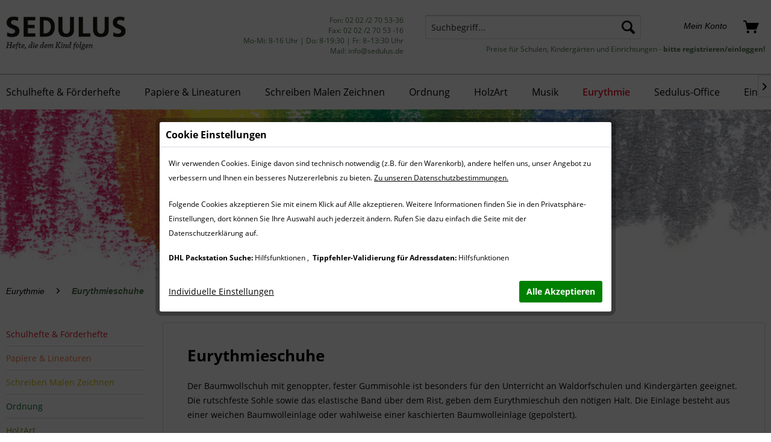

--- FILE ---
content_type: text/html; charset=UTF-8
request_url: https://sedulus.de/eurythmie/eurythmieschuhe/
body_size: 18316
content:
<!DOCTYPE html>
<html class="no-js" lang="de" itemscope="itemscope" itemtype="http://schema.org/WebPage">
<head>
<meta charset="utf-8">
<meta name="author" content="" />
<meta name="robots" content="index,follow" />
<meta name="revisit-after" content="15 days" />
<meta name="keywords" content="" />
<meta name="description" content="Der Baumwollschuh mit genoppter, fester Gummisohle ist besonders für den Unterricht an Waldorfschulen und Kindergärten geeignet. Die rutschfeste So..." />
<meta property="og:type" content="product" />
<meta property="og:site_name" content="Sedulus" />
<meta property="og:title" content="Eurythmieschuhe" />
<meta property="og:description" content=" Der Baumwollschuh mit genoppter, fester Gummisohle ist besonders&amp;amp;nbsp; für den &amp;amp;nbsp;Unterricht an Waldorfschulen und Kindergärten geeignet. Die rutschfeste Sohle sowie das elastische Band über dem Rist, geben dem Eurythmieschuh den..." />
<meta name="twitter:card" content="product" />
<meta name="twitter:site" content="Sedulus" />
<meta name="twitter:title" content="Eurythmieschuhe" />
<meta name="twitter:description" content=" Der Baumwollschuh mit genoppter, fester Gummisohle ist besonders&amp;amp;nbsp; für den &amp;amp;nbsp;Unterricht an Waldorfschulen und Kindergärten geeignet. Die rutschfeste Sohle sowie das elastische Band über dem Rist, geben dem Eurythmieschuh den..." />
<meta property="og:image" content="https://sedulus.de/media/image/a6/9b/71/STANDARD-2409.jpg" />
<meta name="twitter:image" content="https://sedulus.de/media/image/a6/9b/71/STANDARD-2409.jpg" />
<meta itemprop="copyrightHolder" content="Sedulus" />
<meta itemprop="copyrightYear" content="2014" />
<meta itemprop="isFamilyFriendly" content="True" />
<meta itemprop="image" content="https://sedulus.de/media/image/9b/bd/44/sedulus_pre_logo.png" />
<meta name="viewport" content="width=device-width, initial-scale=1.0, user-scalable=no">
<meta name="mobile-web-app-capable" content="yes">
<meta name="apple-mobile-web-app-title" content="Sedulus">
<meta name="apple-mobile-web-app-capable" content="yes">
<meta name="apple-mobile-web-app-status-bar-style" content="default">
<link rel="apple-touch-icon-precomposed" href="https://sedulus.de/media/image/f3/2d/21/sedulus_180x180.png">
<link rel="shortcut icon" href="https://sedulus.de/media/image/7a/22/06/sedulus_64x64.png">
<meta name="msapplication-navbutton-color" content="#4d714c" />
<meta name="application-name" content="Sedulus" />
<meta name="msapplication-starturl" content="https://sedulus.de/" />
<meta name="msapplication-window" content="width=1024;height=768" />
<meta name="msapplication-TileImage" content="https://sedulus.de/media/image/63/9d/6a/sedulus_150x150.png">
<meta name="msapplication-TileColor" content="#4d714c">
<meta name="theme-color" content="#4d714c" />
<link rel="canonical" href="https://sedulus.de/eurythmie/eurythmieschuhe/" />
<title itemprop="name">Eurythmieschuhe | Sedulus</title>
<link href="/web/cache/1767619201_85a64812a4250643183e69eec8ce6e39.css" media="all" rel="stylesheet" type="text/css" />
<script>
var mndCookieExpireDays = '31';
var mndCookieGACode = '';
var mndCookieGAOptIn = 'true';
var mndCookieShowPrivacySettingsLink = 'true';
var mndCookieShowPrivacySettingsLinkText = 'Individuelle Einstellungen';
var mndCookiePixelInstalled = '';
var mndCookieVersion = '2';
var mndCookiePrivacyLink = '/datenschutz';
var mndCookieImprintLink = '/impressum';
var mndCookieReloadPage = 'true';
var mndCookieReloadAddUtm = 'false';
var mndCookieCustomTrackingCookiesJSON = JSON.parse(JSON.stringify([{"Name":"DHL Packstation Suche","Cookie":"consent-findpackstation","Setting":"Opt-In","description":"In unserer Kundenregistrierung und unserem Bestellprozess bieten wir eine Funktion, mit welcher Sie Ihre Packstation anhand von PLZ und Ort suchen und ausw\u00e4hlen k\u00f6nnen. Diese Funktion basiert auf Microsoft Bing Maps. Es werden bei der Nutzung externe Komponenten von Microsoft geladen, wodurch Informationen \u00fcber Ihre IP Adresse, sowie dem eingesetzten Endger\u00e4t \/ Browser gegen\u00fcber Microsoft offengelegt werden. Weiterhin wird der eingegebenen PLZ und Ort zum Ausf\u00fchren der Suchfunktion \u00fcbertragen.","type":"mndCookieTypeElse","trackingcode":""},{"Name":"Tippfehler-Validierung f\u00fcr Adressdaten","Cookie":"consent-autocomplete","Setting":"Opt-In","description":"In unserer Kundenregistrierung und unserem Bestellprozess bieten wir eine Funktion, welche eine Ausf\u00fcllhilfe und \u00dcberpr\u00fcfung der angegebenen Stra\u00dfe, PLZ und Ort erm\u00f6glicht um Tippfehler zu vermeiden. Diese Funktion basiert auf Google GEO API \/ Maps API. Es werden bei der Nutzung externe Komponenten von Google geladen, wodurch Informationen \u00fcber Ihre IP Adresse, sowie dem eingesetzten Endger\u00e4t \/ Browser gegen\u00fcber Google offengelegt werden. Weiterhin werden Eingaben in den Feldern Stra\u00dfe, Hausnummer, PLZ und Ort zum Ausf\u00fchren der Pr\u00fcfung und Ausf\u00fcllhilfe \u00fcbertragen.","type":"mndCookieTypeElse","trackingcode":""}]));
var mndCookieHideCloseButton = 'false';
var mndIsSecureShop = true;
var mndCookieConsentModeActive = 'false';
var mndCookieConsentWaitTimeout = 500;
var hostname = window.location.hostname;
var cookieSuffix = hostname.replace(/[^a-zA-Z]/g, "") + mndCookieVersion;
window.dataLayer = window.dataLayer || [];
function mndGetTrackingCookie(name) {
var nameEQ = name + "=";
var ca = document.cookie.split(';');
for(var i=0;i < ca.length;i++) {
var c = ca[i];
while (c.charAt(0)==' ') c = c.substring(1,c.length);
if (c.indexOf(nameEQ) == 0) return c.substring(nameEQ.length,c.length);
}
return null;
}
// google consent mode
if(mndCookieConsentModeActive == 'true') {
arr = [];
function gtag() {
dataLayer.push(arguments);
}
if(localStorage.getItem('mnd-accept-all-' + cookieSuffix) != null) {
gtag('consent', 'default', {
'ad_storage': 'granted',
'ad_user_data': 'granted',
'ad_personalization': 'granted',
'analytics_storage': 'granted',
'wait_for_update': mndCookieConsentWaitTimeout
});
arr['ad_storage'] = 'granted';
arr['ad_user_data'] = 'granted';
arr['ad_personalization'] = 'granted';
arr['analytics_storage'] = 'granted';
window.dataLayer.push(arr);
} else {
var mndAcceptStatistic = 'denied';
if(localStorage.getItem('mnd-accept-statistic-' + cookieSuffix) != null) {
mndAcceptStatistic = 'granted';
}
var mndAcceptRemarketing = 'denied';
if(localStorage.getItem('mnd-accept-remarketing-' + cookieSuffix) != null) {
mndAcceptRemarketing = 'granted';
}
gtag('consent', 'default', {
'ad_storage': mndAcceptRemarketing,
'ad_user_data': mndAcceptRemarketing,
'ad_personalization': mndAcceptRemarketing,
'analytics_storage': mndAcceptStatistic,
'wait_for_update': mndCookieConsentWaitTimeout
});
arr['ad_storage'] = mndAcceptRemarketing;
arr['ad_user_data'] = mndAcceptRemarketing;
arr['ad_personalization'] = mndAcceptRemarketing;
arr['analytics_storage'] = mndAcceptStatistic;
window.dataLayer.push(arr);
}
}
var mndCustomJs = function() {
}
if (mndCookieGACode !== '') {
var mndCookieGACodeArray = mndCookieGACode.split(',');
if(mndCookieGAOptIn === 'true' && mndGetTrackingCookie('mnd-ga-opted-in') !== 'true') {
mndCookieGACodeArray.forEach(function(el, index, array){
var gaProperty = mndCookieGACodeArray[index];
var disableStr = 'ga-disable-' + gaProperty;
if (mndIsSecureShop !== undefined && mndIsSecureShop === true) {
document.cookie = disableStr + '=true; expires=Thu, 31 Dec 2118 23:59:59 UTC; path=/; secure';
} else {
document.cookie = disableStr + '=true; expires=Thu, 31 Dec 2118 23:59:59 UTC; path=/;';
}
window[disableStr] = true;
});
} else {
mndCookieGACodeArray.forEach(function(el, index, array){
var gaProperty = mndCookieGACodeArray[index];
var disableStr = 'ga-disable-' + gaProperty;
if (mndGetTrackingCookie(disableStr) === 'true') {
window[disableStr] = true;
}
});
}
}
for(var i = 0; i < mndCookieCustomTrackingCookiesJSON.length; i++) {
var obj = mndCookieCustomTrackingCookiesJSON[i];
if(obj.Name != '' && obj.Cookie != '') {
if(obj.Setting === 'Opt-In' && mndGetTrackingCookie(obj.Cookie) !== 'true') {
if (mndIsSecureShop !== undefined && mndIsSecureShop === true) {
document.cookie = obj.Cookie+'=false; expires=Thu, 31 Dec 2118 23:59:59 UTC; path=/; secure';
} else {
document.cookie = obj.Cookie+'=false; expires=Thu, 31 Dec 2118 23:59:59 UTC; path=/;';
}
}
if(obj.Setting === 'Opt-Out' && mndGetTrackingCookie(obj.Cookie) != 'false') {
if (mndIsSecureShop !== undefined && mndIsSecureShop === true) {
document.cookie = obj.Cookie+'=true; expires=Thu, 31 Dec 2118 23:59:59 UTC; path=/; secure';
} else {
document.cookie = obj.Cookie+'=true; expires=Thu, 31 Dec 2118 23:59:59 UTC; path=/;';
}
}
}
if(obj.Cookie != '') {
var layerName = obj.Cookie;
arr = [];
if(mndGetTrackingCookie(obj.Cookie) === 'true') {
arr[layerName] = 'active';
window.dataLayer.push(arr);
} else {
arr[layerName] = 'inactive';
window.dataLayer.push(arr);
}
}
}
</script>
<meta name="google-site-verification" content="YrQFHZrIlQhz-2slUhvnkGpG2HodmvOgjEZQhrA-2IQ" />
</head>
<body class="is--ctl-listing is--act-index is--cat-168" >
<div class="page-wrap">
<noscript class="noscript-main">
<div class="alert is--warning">
<div class="alert--icon">
<i class="icon--element icon--warning"></i>
</div>
<div class="alert--content">
Um Sedulus in vollem Umfang nutzen zu k&ouml;nnen, empfehlen wir Ihnen Javascript in Ihrem Browser zu aktiveren.
</div>
</div>
</noscript>
<header class="header-main">
<div class="top-bar">
<div class="container block-group">
<nav class="top-bar--navigation block" role="menubar">

    



    

<div class="navigation--entry entry--service has--drop-down" role="menuitem" aria-haspopup="true" data-drop-down-menu="true">
<i class="icon--service"></i> Service/Hilfe
<ul class="service--list is--rounded" role="menu">
<li class="service--entry" role="menuitem">
<a class="service--link" href="https://sedulus.de/ueber-uns" title="Über uns" >
Über uns
</a>
</li>
<li class="service--entry" role="menuitem">
<a class="service--link" href="https://sedulus.de/kontaktformular" title="Kontakt" target="_self">
Kontakt
</a>
</li>
<li class="service--entry" role="menuitem">
<a class="service--link" href="https://sedulus.de/lieferung-zahlung" title="Lieferung &amp; Zahlung" >
Lieferung & Zahlung
</a>
</li>
<li class="service--entry" role="menuitem">
<a class="service--link" href="https://sedulus.de/widerrufs-und-rueckgaberecht" title="Widerrufs- und Rückgaberecht" >
Widerrufs- und Rückgaberecht
</a>
</li>
<li class="service--entry" role="menuitem">
<a class="service--link" href="https://sedulus.de/impressum" title="Impressum" >
Impressum
</a>
</li>
<li class="service--entry" role="menuitem">
<a class="service--link" href="https://sedulus.de/versandkosten" title="Versandkosten" >
Versandkosten
</a>
</li>
<li class="service--entry" role="menuitem">
<a class="service--link" href="https://sedulus.de/datenschutzerklaerung" title="Datenschutzerklärung" >
Datenschutzerklärung
</a>
</li>
<li class="service--entry" role="menuitem">
<a class="service--link" href="https://sedulus.de/agb" title="AGB" >
AGB
</a>
</li>
</ul>
</div>
</nav>
</div>
</div>
<div class="container header--navigation">
<div class="logo-main block-group" role="banner">
<div class="logo--shop block">
<a class="logo--link" href="https://sedulus.de/" title="Sedulus - zur Startseite wechseln">
<picture>
<source srcset="https://sedulus.de/media/image/9b/bd/44/sedulus_pre_logo.png" media="(min-width: 78.75em)">
<source srcset="https://sedulus.de/media/image/9b/bd/44/sedulus_pre_logo.png" media="(min-width: 64em)">
<source srcset="https://sedulus.de/media/image/9b/bd/44/sedulus_pre_logo.png" media="(min-width: 48em)">
<img srcset="https://sedulus.de/media/image/9b/bd/44/sedulus_pre_logo.png" alt="Sedulus - zur Startseite wechseln" />
</picture>
</a>
</div>
<div class="logoHinweistextLogin">
<p><a href="/register">Preise für Schulen, Kindergärten und Einrichtungen - <a href="https://sedulus.de/register"><strong>bitte registrieren/einloggen!</strong></a></a></p>
</div>
</div>
<nav class="shop--navigation block-group">
<ul class="navigation--list block-group" role="menubar">
<li class="navigation--entry entry--menu-left" role="menuitem">
<a class="entry--link entry--trigger btn is--icon-left" href="#offcanvas--left" data-offcanvas="true" data-offCanvasSelector=".sidebar-main">
<i class="icon--list"></i> Menü
</a>
</li>
<li class="navigation--entry entry--hotline" role="menuitem">
Fon: 02 02 /2 70 53-36<br>
Fax: 02 02 /2 70 53 -16<br>
Mo-Mi: 8-16 Uhr | Do: 8-19:30 | Fr: 8–13:30 Uhr<br>
Mail: <a href="mailto:info@sedulus.de">info@sedulus.de</a>
</li>
<li class="navigation--entry entry--search" role="menuitem" data-search="true" aria-haspopup="true">
<a class="btn entry--link entry--trigger" href="#show-hide--search" title="Suche anzeigen / schließen">
<i class="icon--search"></i>
<span class="search--display">Suchen</span>
</a>
<form action="/search" method="get" class="main-search--form">
<input type="search" name="sSearch" class="main-search--field" autocomplete="off" autocapitalize="off" placeholder="Suchbegriff..." maxlength="30"  />
<button type="submit" class="main-search--button">
<i class="icon--search"></i>
<span class="main-search--text">Suchen</span>
</button>
<div class="form--ajax-loader">&nbsp;</div>
</form>
<div class="main-search--results"></div>
</li>
<li class="navigation--entry sj-test" role="menuitem">
<div class="top-bar--language navigation--entry">
</div>
</li>





	<li class="navigation--entry entry--account" role="menuitem">
		
			<a href="https://sedulus.de/account" title="Mein Konto" class="btn is--icon-left entry--link account--link">
				<i class="icon--account"></i>
				<span class="account--display">
					Mein Konto
				</span>
			</a>
		
	</li>




	<li class="navigation--entry entry--cart" role="menuitem">
		<a class="btn is--icon-left cart--link" href="https://sedulus.de/checkout/cart" title="Warenkorb">
			<span class="cart--display">
									Warenkorb
							</span>

            <span class="badge is--primary is--minimal cart--quantity is--hidden">0</span>

			<i class="icon--basket"></i>

			<span class="cart--amount">
				0,00&nbsp;&euro; *
			</span>
		</a>
		<div class="ajax-loader">&nbsp;</div>
	</li>



</ul>
</nav>
<div class="container--ajax-cart" data-collapse-cart="true" data-displayMode="offcanvas"></div>
</div>
</header>
<nav class="navigation-main">
<div class="container" data-menu-scroller="true" data-listSelector=".navigation--list.container" data-viewPortSelector=".navigation--list-wrapper">
<div class="navigation--list-wrapper">
<ul class="navigation--list container" role="menubar" itemscope="itemscope" itemtype="http://schema.org/SiteNavigationElement">
<li class="navigation--entry is--home" role="menuitem"><a class="navigation--link is--first" href="https://sedulus.de/" title="Home" itemprop="url"><span itemprop="name">Home</span></a></li><li class="navigation--entry" role="menuitem"><a class="navigation--link" href="https://sedulus.de/schulhefte-foerderhefte/" title="Schulhefte & Förderhefte " itemprop="url"><span itemprop="name">Schulhefte & Förderhefte </span></a></li><li class="navigation--entry" role="menuitem"><a class="navigation--link" href="https://sedulus.de/papiere-lineaturen/" title="Papiere & Lineaturen" itemprop="url"><span itemprop="name">Papiere & Lineaturen</span></a></li><li class="navigation--entry" role="menuitem"><a class="navigation--link" href="https://sedulus.de/schreiben-malen-zeichnen/" title="Schreiben Malen Zeichnen" itemprop="url"><span itemprop="name">Schreiben Malen Zeichnen</span></a></li><li class="navigation--entry" role="menuitem"><a class="navigation--link" href="https://sedulus.de/ordnung/" title="Ordnung" itemprop="url"><span itemprop="name">Ordnung</span></a></li><li class="navigation--entry" role="menuitem"><a class="navigation--link" href="https://sedulus.de/holzart/" title="HolzArt" itemprop="url"><span itemprop="name">HolzArt</span></a></li><li class="navigation--entry" role="menuitem"><a class="navigation--link" href="https://sedulus.de/musik/" title="Musik" itemprop="url"><span itemprop="name">Musik</span></a></li><li class="navigation--entry is--active" role="menuitem"><a class="navigation--link is--active" href="https://sedulus.de/eurythmie/" title="Eurythmie" itemprop="url"><span itemprop="name">Eurythmie</span></a></li><li class="navigation--entry" role="menuitem"><a class="navigation--link" href="https://sedulus.de/sedulus-office/" title="Sedulus-Office" itemprop="url"><span itemprop="name">Sedulus-Office</span></a></li><li class="navigation--entry" role="menuitem"><a class="navigation--link" href="/einblicke/kindgerechte-produkte/" title="Einblicke | Mitarbeit" itemprop="url"><span itemprop="name">Einblicke | Mitarbeit</span></a></li>            </ul>
</div>
<div class="advanced-menu" data-advanced-menu="true" data-hoverDelay="250">
<div class="menu--container">
<div class="button-container">
<a href="https://sedulus.de/schulhefte-foerderhefte/" class="button--category" title="Zur Kategorie Schulhefte &amp; Förderhefte ">
<i class="icon--arrow-right"></i>
Zur Kategorie Schulhefte & Förderhefte
</a>
<span class="button--close">
<i class="icon--cross"></i>
</span>
</div>
<div class="content--wrapper has--content has--teaser">
<ul class="menu--list menu--level-0 columns--4" style="width: 90%;">
<li class="menu--list-item item--level-0" style="width: 100%">
<a href="https://sedulus.de/schulhefte-foerderhefte/epochen-blanko-hefte/" class="menu--list-item-link" title="Epochen-/Blanko-Hefte">Epochen-/Blanko-Hefte</a>
</li>
<li class="menu--list-item item--level-0" style="width: 100%">
<a href="https://sedulus.de/schulhefte-foerderhefte/steinpapierheft/" class="menu--list-item-link" title="Steinpapierheft">Steinpapierheft</a>
</li>
<li class="menu--list-item item--level-0" style="width: 100%">
<a href="https://sedulus.de/schulhefte-foerderhefte/graspapierheft/" class="menu--list-item-link" title="Graspapierheft">Graspapierheft</a>
</li>
<li class="menu--list-item item--level-0" style="width: 100%">
<a href="https://sedulus.de/schulhefte-foerderhefte/foerderhefte/" class="menu--list-item-link" title="Förderhefte">Förderhefte</a>
</li>
<li class="menu--list-item item--level-0" style="width: 100%">
<a href="https://sedulus.de/schulhefte-foerderhefte/schreibhefte/" class="menu--list-item-link" title="Schreibhefte">Schreibhefte</a>
</li>
<li class="menu--list-item item--level-0" style="width: 100%">
<a href="https://sedulus.de/schulhefte-foerderhefte/rechenhefte/" class="menu--list-item-link" title="Rechenhefte">Rechenhefte</a>
</li>
<li class="menu--list-item item--level-0" style="width: 100%">
<a href="https://sedulus.de/schulhefte-foerderhefte/teaching-resources/" class="menu--list-item-link" title="Teaching Resources">Teaching Resources</a>
</li>
<li class="menu--list-item item--level-0" style="width: 100%">
<a href="https://sedulus.de/schulhefte-foerderhefte/notenhefte/" class="menu--list-item-link" title="Notenhefte">Notenhefte</a>
</li>
<li class="menu--list-item item--level-0" style="width: 100%">
<a href="https://sedulus.de/schulhefte-foerderhefte/schriftretter/" class="menu--list-item-link" title="Schriftretter">Schriftretter</a>
</li>
<li class="menu--list-item item--level-0" style="width: 100%">
<a href="https://sedulus.de/schulhefte-foerderhefte/schulhefte-mit-ueberformaten/" class="menu--list-item-link" title="Schulhefte mit Überformaten">Schulhefte mit Überformaten</a>
</li>
<li class="menu--list-item item--level-0" style="width: 100%">
<a href="https://sedulus.de/schulhefte-foerderhefte/spiralheftprojektheft/" class="menu--list-item-link" title="Spiralheft/Projektheft">Spiralheft/Projektheft</a>
</li>
<li class="menu--list-item item--level-0" style="width: 100%">
<a href="https://sedulus.de/schulhefte-foerderhefte/astronomiehefte/" class="menu--list-item-link" title="Astronomiehefte">Astronomiehefte</a>
</li>
<li class="menu--list-item item--level-0" style="width: 100%">
<a href="https://sedulus.de/schulhefte-foerderhefte/kleine-heftchen/" class="menu--list-item-link" title="Kleine Heftchen">Kleine Heftchen</a>
</li>
<li class="menu--list-item item--level-0" style="width: 100%">
<a href="https://sedulus.de/schulhefte-foerderhefte/hausaufgabenheft/" class="menu--list-item-link" title="Hausaufgabenheft">Hausaufgabenheft</a>
</li>
<li class="menu--list-item item--level-0" style="width: 100%">
<a href="https://sedulus.de/schulhefte-foerderhefte/ausbildungsnachweisheft/" class="menu--list-item-link" title="Ausbildungsnachweisheft">Ausbildungsnachweisheft</a>
</li>
<li class="menu--list-item item--level-0" style="width: 100%">
<a href="https://sedulus.de/schulhefte-foerderhefte/collegebloecke/" class="menu--list-item-link" title="Collegeblöcke">Collegeblöcke</a>
</li>
<li class="menu--list-item item--level-0" style="width: 100%">
<a href="https://sedulus.de/schulhefte-foerderhefte/uebungshefte/" class="menu--list-item-link" title="Übungshefte">Übungshefte</a>
</li>
<li class="menu--list-item item--level-0" style="width: 100%">
<a href="https://sedulus.de/schulhefte-foerderhefte/umwelt-schulhefte/" class="menu--list-item-link" title="Umwelt-Schulhefte">Umwelt-Schulhefte</a>
<ul class="menu--list menu--level-1 columns--4">
<li class="menu--list-item item--level-1">
<a href="https://sedulus.de/schulhefte-foerderhefte/umwelt-schulhefte/schreibhefte/" class="menu--list-item-link" title="Schreibhefte">Schreibhefte</a>
</li>
<li class="menu--list-item item--level-1">
<a href="https://sedulus.de/schulhefte-foerderhefte/umwelt-schulhefte/rechenhefte/" class="menu--list-item-link" title="Rechenhefte">Rechenhefte</a>
</li>
<li class="menu--list-item item--level-1">
<a href="https://sedulus.de/schulhefte-foerderhefte/umwelt-schulhefte/epochenheft/" class="menu--list-item-link" title="Epochenheft">Epochenheft</a>
</li>
<li class="menu--list-item item--level-1">
<a href="https://sedulus.de/schulhefte-foerderhefte/umwelt-schulhefte/notenhefte/" class="menu--list-item-link" title="Notenhefte">Notenhefte</a>
</li>
</ul>
</li>
<li class="menu--list-item item--level-0" style="width: 100%">
<a href="https://sedulus.de/schulhefte-foerderhefte/grundschulverband/" class="menu--list-item-link" title="Grundschulverband">Grundschulverband</a>
<ul class="menu--list menu--level-1 columns--4">
<li class="menu--list-item item--level-1">
<a href="https://sedulus.de/schulhefte-foerderhefte/grundschulverband/kleeblatthefte/" class="menu--list-item-link" title="Kleeblatthefte ">Kleeblatthefte </a>
</li>
<li class="menu--list-item item--level-1">
<a href="https://sedulus.de/schulhefte-foerderhefte/grundschulverband/grundschrifthefte/" class="menu--list-item-link" title="Grundschrifthefte">Grundschrifthefte</a>
</li>
<li class="menu--list-item item--level-1">
<a href="https://sedulus.de/schulhefte-foerderhefte/grundschulverband/schreibtabellen/" class="menu--list-item-link" title="Schreibtabellen">Schreibtabellen</a>
</li>
<li class="menu--list-item item--level-1">
<a href="https://sedulus.de/schulhefte-foerderhefte/grundschulverband/grundschriftkarten-impulskarten/" class="menu--list-item-link" title="Grundschriftkarten / Impulskarten">Grundschriftkarten / Impulskarten</a>
</li>
</ul>
</li>
</ul>
<div class="menu--delimiter" style="right: 50%;"></div>
<div class="menu--teaser" style="width: 60%;">
<div class="teaser--headline">Schulhefte & Förderhefte </div>
<div class="teaser--text">
Um Ihnen, unseren Kunden die Navigation zu erleichtern, sind in der linken Kategorie die Schulhefte thematisch ausgewiesen. Überwiegend handelt es sich um A4-Formate im Hoch- oder Querformat. Sie können die Qualitäten für die Umschläge sowie die...
<a class="teaser--text-link" href="https://sedulus.de/schulhefte-foerderhefte/" title="mehr erfahren">
mehr erfahren
</a>
</div>
</div>
</div>
</div>
<div class="menu--container">
<div class="button-container">
<a href="https://sedulus.de/papiere-lineaturen/" class="button--category" title="Zur Kategorie Papiere &amp; Lineaturen">
<i class="icon--arrow-right"></i>
Zur Kategorie Papiere & Lineaturen
</a>
<span class="button--close">
<i class="icon--cross"></i>
</span>
</div>
<div class="content--wrapper has--content has--teaser">
<ul class="menu--list menu--level-0 columns--4" style="width: 90%;">
<li class="menu--list-item item--level-0" style="width: 100%">
<a href="https://sedulus.de/papiere-lineaturen/aquarellpapier/" class="menu--list-item-link" title="Aquarellpapier">Aquarellpapier</a>
</li>
<li class="menu--list-item item--level-0" style="width: 100%">
<a href="https://sedulus.de/papiere-lineaturen/mal-und-zeichenpapier/" class="menu--list-item-link" title="Mal- und Zeichenpapier">Mal- und Zeichenpapier</a>
</li>
<li class="menu--list-item item--level-0" style="width: 100%">
<a href="https://sedulus.de/papiere-lineaturen/fotokarton-und-bastelpapier/" class="menu--list-item-link" title="Fotokarton und Bastelpapier">Fotokarton und Bastelpapier</a>
</li>
<li class="menu--list-item item--level-0" style="width: 100%">
<a href="https://sedulus.de/papiere-lineaturen/bauplanmappen/" class="menu--list-item-link" title="Bauplanmappen">Bauplanmappen</a>
</li>
<li class="menu--list-item item--level-0" style="width: 100%">
<a href="https://sedulus.de/papiere-lineaturen/einzelblaetter/" class="menu--list-item-link" title="Einzelblätter">Einzelblätter</a>
</li>
<li class="menu--list-item item--level-0" style="width: 100%">
<a href="https://sedulus.de/papiere-lineaturen/papierbloecke/" class="menu--list-item-link" title="Papierblöcke">Papierblöcke</a>
<ul class="menu--list menu--level-1 columns--4">
<li class="menu--list-item item--level-1">
<a href="https://sedulus.de/papiere-lineaturen/papierbloecke/hahnemuehle/" class="menu--list-item-link" title="Hahnemühle">Hahnemühle</a>
</li>
</ul>
</li>
<li class="menu--list-item item--level-0" style="width: 100%">
<a href="https://sedulus.de/papiere-lineaturen/kanzleipapier/" class="menu--list-item-link" title="Kanzleipapier">Kanzleipapier</a>
</li>
<li class="menu--list-item item--level-0" style="width: 100%">
<a href="https://sedulus.de/papiere-lineaturen/linienblaetter-zum-einlegen/" class="menu--list-item-link" title="Linienblätter zum Einlegen">Linienblätter zum Einlegen</a>
</li>
</ul>
<div class="menu--delimiter" style="right: 50%;"></div>
<div class="menu--teaser" style="width: 60%;">
<div class="teaser--headline">Papiere & Lineaturen</div>
</div>
</div>
</div>
<div class="menu--container">
<div class="button-container">
<a href="https://sedulus.de/schreiben-malen-zeichnen/" class="button--category" title="Zur Kategorie Schreiben Malen Zeichnen">
<i class="icon--arrow-right"></i>
Zur Kategorie Schreiben Malen Zeichnen
</a>
<span class="button--close">
<i class="icon--cross"></i>
</span>
</div>
<div class="content--wrapper has--content has--teaser">
<ul class="menu--list menu--level-0 columns--4" style="width: 90%;">
<li class="menu--list-item item--level-0" style="width: 100%">
<a href="https://sedulus.de/schreiben-malen-zeichnen/stockmar/" class="menu--list-item-link" title="Stockmar">Stockmar</a>
<ul class="menu--list menu--level-1 columns--4">
<li class="menu--list-item item--level-1">
<a href="https://sedulus.de/schreiben-malen-zeichnen/stockmar/wachsmalstifte/" class="menu--list-item-link" title="Wachsmalstifte">Wachsmalstifte</a>
</li>
<li class="menu--list-item item--level-1">
<a href="https://sedulus.de/schreiben-malen-zeichnen/stockmar/wachsmalbloecke/" class="menu--list-item-link" title="Wachsmalblöcke">Wachsmalblöcke</a>
</li>
<li class="menu--list-item item--level-1">
<a href="https://sedulus.de/schreiben-malen-zeichnen/stockmar/aquarellfarben/" class="menu--list-item-link" title="Aquarellfarben">Aquarellfarben</a>
</li>
<li class="menu--list-item item--level-1">
<a href="https://sedulus.de/schreiben-malen-zeichnen/stockmar/klebwachs/" class="menu--list-item-link" title="Klebwachs">Klebwachs</a>
</li>
<li class="menu--list-item item--level-1">
<a href="https://sedulus.de/schreiben-malen-zeichnen/stockmar/knetbienenwachs/" class="menu--list-item-link" title="Knetbienenwachs ">Knetbienenwachs </a>
</li>
<li class="menu--list-item item--level-1">
<a href="https://sedulus.de/schreiben-malen-zeichnen/stockmar/wachsfolien/" class="menu--list-item-link" title="Wachsfolien">Wachsfolien</a>
</li>
<li class="menu--list-item item--level-1">
<a href="https://sedulus.de/schreiben-malen-zeichnen/stockmar/deckfarben-wasserfarben/" class="menu--list-item-link" title="Deckfarben / Wasserfarben ">Deckfarben / Wasserfarben </a>
</li>
</ul>
</li>
<li class="menu--list-item item--level-0" style="width: 100%">
<a href="https://sedulus.de/schreiben-malen-zeichnen/apiscor-stifte-und-bloecke/" class="menu--list-item-link" title="APISCOR-Stifte und Blöcke">APISCOR-Stifte und Blöcke</a>
<ul class="menu--list menu--level-1 columns--4">
<li class="menu--list-item item--level-1">
<a href="https://sedulus.de/schreiben-malen-zeichnen/apiscor-stifte-und-bloecke/wachsmalstifte/" class="menu--list-item-link" title="Wachsmalstifte">Wachsmalstifte</a>
</li>
<li class="menu--list-item item--level-1">
<a href="https://sedulus.de/schreiben-malen-zeichnen/apiscor-stifte-und-bloecke/wachsmalbloecke/" class="menu--list-item-link" title="Wachsmalblöcke">Wachsmalblöcke</a>
</li>
</ul>
</li>
<li class="menu--list-item item--level-0" style="width: 100%">
<a href="https://sedulus.de/schreiben-malen-zeichnen/apiscor-aquarellfarben/" class="menu--list-item-link" title="APISCOR-Aquarellfarben">APISCOR-Aquarellfarben</a>
<ul class="menu--list menu--level-1 columns--4">
<li class="menu--list-item item--level-1">
<a href="https://sedulus.de/schreiben-malen-zeichnen/apiscor-aquarellfarben/25-g/" class="menu--list-item-link" title="25 g">25 g</a>
</li>
<li class="menu--list-item item--level-1">
<a href="https://sedulus.de/schreiben-malen-zeichnen/apiscor-aquarellfarben/50-g/" class="menu--list-item-link" title="50 g">50 g</a>
</li>
<li class="menu--list-item item--level-1">
<a href="https://sedulus.de/schreiben-malen-zeichnen/apiscor-aquarellfarben/100-g/" class="menu--list-item-link" title="100 g">100 g</a>
</li>
<li class="menu--list-item item--level-1">
<a href="https://sedulus.de/schreiben-malen-zeichnen/apiscor-aquarellfarben/250-g/" class="menu--list-item-link" title="250 g">250 g</a>
</li>
<li class="menu--list-item item--level-1">
<a href="https://sedulus.de/schreiben-malen-zeichnen/apiscor-aquarellfarben/6er-sortiment/" class="menu--list-item-link" title="6er Sortiment">6er Sortiment</a>
</li>
</ul>
</li>
<li class="menu--list-item item--level-0" style="width: 100%">
<a href="https://sedulus.de/schreiben-malen-zeichnen/stiftemaeppchen/" class="menu--list-item-link" title="Stiftemäppchen">Stiftemäppchen</a>
<ul class="menu--list menu--level-1 columns--4">
<li class="menu--list-item item--level-1">
<a href="https://sedulus.de/schreiben-malen-zeichnen/stiftemaeppchen/12er-stiftemaeppchen/" class="menu--list-item-link" title="12er Stiftemäppchen">12er Stiftemäppchen</a>
</li>
<li class="menu--list-item item--level-1">
<a href="https://sedulus.de/schreiben-malen-zeichnen/stiftemaeppchen/16er-stiftemaeppchen/" class="menu--list-item-link" title="16er Stiftemäppchen">16er Stiftemäppchen</a>
</li>
</ul>
</li>
<li class="menu--list-item item--level-0" style="width: 100%">
<a href="https://sedulus.de/schreiben-malen-zeichnen/seccorell/" class="menu--list-item-link" title="Seccorell">Seccorell</a>
<ul class="menu--list menu--level-1 columns--4">
<li class="menu--list-item item--level-1">
<a href="https://sedulus.de/schreiben-malen-zeichnen/seccorell/sortiment/" class="menu--list-item-link" title="Sortiment">Sortiment</a>
</li>
<li class="menu--list-item item--level-1">
<a href="https://sedulus.de/schreiben-malen-zeichnen/seccorell/ergaenzungsstaebchen/" class="menu--list-item-link" title="Ergänzungsstäbchen">Ergänzungsstäbchen</a>
</li>
</ul>
</li>
<li class="menu--list-item item--level-0" style="width: 100%">
<a href="https://sedulus.de/schreiben-malen-zeichnen/aquarellpinsel/" class="menu--list-item-link" title="Aquarellpinsel">Aquarellpinsel</a>
<ul class="menu--list menu--level-1 columns--4">
<li class="menu--list-item item--level-1">
<a href="https://sedulus.de/schreiben-malen-zeichnen/aquarellpinsel/pinsel-flach-premium/" class="menu--list-item-link" title="Pinsel -flach- Premium">Pinsel -flach- Premium</a>
</li>
<li class="menu--list-item item--level-1">
<a href="https://sedulus.de/schreiben-malen-zeichnen/aquarellpinsel/pinsel-rindshaar-fein/" class="menu--list-item-link" title="Pinsel Rindshaar fein">Pinsel Rindshaar fein</a>
</li>
<li class="menu--list-item item--level-1">
<a href="https://sedulus.de/schreiben-malen-zeichnen/aquarellpinsel/pinsel-katzenzunge/" class="menu--list-item-link" title="Pinsel -Katzenzunge-">Pinsel -Katzenzunge-</a>
</li>
<li class="menu--list-item item--level-1">
<a href="https://sedulus.de/schreiben-malen-zeichnen/aquarellpinsel/pinsel-flach-schweineborste/" class="menu--list-item-link" title="Pinsel -flach- Schweineborste">Pinsel -flach- Schweineborste</a>
</li>
</ul>
</li>
<li class="menu--list-item item--level-0" style="width: 100%">
<a href="https://sedulus.de/schreiben-malen-zeichnen/atla-kreiden/" class="menu--list-item-link" title="ATLA-Kreiden">ATLA-Kreiden</a>
<ul class="menu--list menu--level-1 columns--4">
<li class="menu--list-item item--level-1">
<a href="https://sedulus.de/schreiben-malen-zeichnen/atla-kreiden/72-stueck-weiss/" class="menu--list-item-link" title="72 Stück weiß">72 Stück weiß</a>
</li>
<li class="menu--list-item item--level-1">
<a href="https://sedulus.de/schreiben-malen-zeichnen/atla-kreiden/12-stueck-farbig/" class="menu--list-item-link" title="12 Stück farbig">12 Stück farbig</a>
</li>
<li class="menu--list-item item--level-1">
<a href="https://sedulus.de/schreiben-malen-zeichnen/atla-kreiden/12-stueck-einzelfarben/" class="menu--list-item-link" title="12 Stück Einzelfarben">12 Stück Einzelfarben</a>
</li>
</ul>
</li>
<li class="menu--list-item item--level-0" style="width: 100%">
<a href="https://sedulus.de/schreiben-malen-zeichnen/schwaemme/" class="menu--list-item-link" title="Schwämme">Schwämme</a>
<ul class="menu--list menu--level-1 columns--4">
<li class="menu--list-item item--level-1">
<a href="https://sedulus.de/schreiben-malen-zeichnen/schwaemme/mal-und-lasierschwamm/" class="menu--list-item-link" title="Mal-und Lasierschwamm">Mal-und Lasierschwamm</a>
</li>
<li class="menu--list-item item--level-1">
<a href="https://sedulus.de/schreiben-malen-zeichnen/schwaemme/tafelschwamm/" class="menu--list-item-link" title="Tafelschwamm ">Tafelschwamm </a>
</li>
</ul>
</li>
<li class="menu--list-item item--level-0" style="width: 100%">
<a href="https://sedulus.de/schreiben-malen-zeichnen/apiscor-kreiden/" class="menu--list-item-link" title="APISCOR-Kreiden">APISCOR-Kreiden</a>
<ul class="menu--list menu--level-1 columns--4">
<li class="menu--list-item item--level-1">
<a href="https://sedulus.de/schreiben-malen-zeichnen/apiscor-kreiden/12-stueck-einzelfarben/" class="menu--list-item-link" title="12 Stück Einzelfarben ">12 Stück Einzelfarben </a>
</li>
<li class="menu--list-item item--level-1">
<a href="https://sedulus.de/schreiben-malen-zeichnen/apiscor-kreiden/16-stueck-sortiment/" class="menu--list-item-link" title="16 Stück Sortiment">16 Stück Sortiment</a>
</li>
<li class="menu--list-item item--level-1">
<a href="https://sedulus.de/schreiben-malen-zeichnen/apiscor-kreiden/72-stueck-weiss/" class="menu--list-item-link" title="72 Stück weiß">72 Stück weiß</a>
</li>
<li class="menu--list-item item--level-1">
<a href="https://sedulus.de/schreiben-malen-zeichnen/apiscor-kreiden/12-stueck-sortiment/" class="menu--list-item-link" title="12 Stück Sortiment">12 Stück Sortiment</a>
</li>
</ul>
</li>
<li class="menu--list-item item--level-0" style="width: 100%">
<a href="https://sedulus.de/schreiben-malen-zeichnen/nuetzliches-zubehoer/" class="menu--list-item-link" title="Nützliches Zubehör">Nützliches Zubehör</a>
<ul class="menu--list menu--level-1 columns--4">
<li class="menu--list-item item--level-1">
<a href="https://sedulus.de/schreiben-malen-zeichnen/nuetzliches-zubehoer/anspitzer/" class="menu--list-item-link" title="Anspitzer">Anspitzer</a>
</li>
<li class="menu--list-item item--level-1">
<a href="https://sedulus.de/schreiben-malen-zeichnen/nuetzliches-zubehoer/dies-das/" class="menu--list-item-link" title="Dies &amp; Das">Dies & Das</a>
</li>
<li class="menu--list-item item--level-1">
<a href="https://sedulus.de/schreiben-malen-zeichnen/nuetzliches-zubehoer/scheren/" class="menu--list-item-link" title="Scheren">Scheren</a>
</li>
<li class="menu--list-item item--level-1">
<a href="https://sedulus.de/schreiben-malen-zeichnen/nuetzliches-zubehoer/zahlenreihenstern/" class="menu--list-item-link" title="Zahlenreihenstern">Zahlenreihenstern</a>
</li>
</ul>
</li>
<li class="menu--list-item item--level-0" style="width: 100%">
<a href="https://sedulus.de/schreiben-malen-zeichnen/buntstifte/" class="menu--list-item-link" title="Buntstifte">Buntstifte</a>
<ul class="menu--list menu--level-1 columns--4">
<li class="menu--list-item item--level-1">
<a href="https://sedulus.de/schreiben-malen-zeichnen/buntstifte/lyra-einzelfarben/" class="menu--list-item-link" title="Lyra-Einzelfarben">Lyra-Einzelfarben</a>
</li>
<li class="menu--list-item item--level-1">
<a href="https://sedulus.de/schreiben-malen-zeichnen/buntstifte/lyra-sortiment/" class="menu--list-item-link" title="Lyra-Sortiment">Lyra-Sortiment</a>
</li>
<li class="menu--list-item item--level-1">
<a href="https://sedulus.de/schreiben-malen-zeichnen/buntstifte/lyra-96er-holzaufsteller/" class="menu--list-item-link" title="Lyra 96er Holzaufsteller">Lyra 96er Holzaufsteller</a>
</li>
<li class="menu--list-item item--level-1">
<a href="https://sedulus.de/schreiben-malen-zeichnen/buntstifte/stockmar-einzelfarben/" class="menu--list-item-link" title="Stockmar-Einzelfarben">Stockmar-Einzelfarben</a>
</li>
<li class="menu--list-item item--level-1">
<a href="https://sedulus.de/schreiben-malen-zeichnen/buntstifte/stockmar-sortiment/" class="menu--list-item-link" title="Stockmar-Sortiment">Stockmar-Sortiment</a>
</li>
<li class="menu--list-item item--level-1">
<a href="https://sedulus.de/schreiben-malen-zeichnen/buntstifte/vierfarbstift/" class="menu--list-item-link" title="Vierfarbstift">Vierfarbstift</a>
</li>
</ul>
</li>
<li class="menu--list-item item--level-0" style="width: 100%">
<a href="https://sedulus.de/schreiben-malen-zeichnen/bleistifte/" class="menu--list-item-link" title="Bleistifte">Bleistifte</a>
</li>
</ul>
<div class="menu--delimiter" style="right: 50%;"></div>
<div class="menu--teaser" style="width: 60%;">
<div class="teaser--headline">Schreiben Malen Zeichnen</div>
<div class="teaser--text">
Ob nun das Papier oder der Stift zuerst da war, wissen wir nicht, aber wir wissen, dass zu einem anspruchvollen Bogen oder Schulheft im Kindergarten, in der Schule oder für das Hobby hochwertiges Material gehört.  Artikel dieser Kategorie zur...
<a class="teaser--text-link" href="https://sedulus.de/schreiben-malen-zeichnen/" title="mehr erfahren">
mehr erfahren
</a>
</div>
</div>
</div>
</div>
<div class="menu--container">
<div class="button-container">
<a href="https://sedulus.de/ordnung/" class="button--category" title="Zur Kategorie Ordnung">
<i class="icon--arrow-right"></i>
Zur Kategorie Ordnung
</a>
<span class="button--close">
<i class="icon--cross"></i>
</span>
</div>
<div class="content--wrapper has--content has--teaser">
<ul class="menu--list menu--level-0 columns--4" style="width: 90%;">
<li class="menu--list-item item--level-0" style="width: 100%">
<a href="https://sedulus.de/ordnung/sammelmappen/" class="menu--list-item-link" title="Sammelmappen">Sammelmappen</a>
</li>
<li class="menu--list-item item--level-0" style="width: 100%">
<a href="https://sedulus.de/ordnung/sammelmappen-graukarton/" class="menu--list-item-link" title="Sammelmappen Graukarton">Sammelmappen Graukarton</a>
</li>
<li class="menu--list-item item--level-0" style="width: 100%">
<a href="https://sedulus.de/ordnung/sammelmappen-aus-graspapier/" class="menu--list-item-link" title="Sammelmappen aus Graspapier">Sammelmappen aus Graspapier</a>
</li>
<li class="menu--list-item item--level-0" style="width: 100%">
<a href="https://sedulus.de/ordnung/klassenbuch/" class="menu--list-item-link" title="Klassenbuch">Klassenbuch</a>
</li>
<li class="menu--list-item item--level-0" style="width: 100%">
<a href="https://sedulus.de/ordnung/schnellhefter/" class="menu--list-item-link" title="Schnellhefter">Schnellhefter</a>
</li>
<li class="menu--list-item item--level-0" style="width: 100%">
<a href="https://sedulus.de/ordnung/bauplanmappen/" class="menu--list-item-link" title="Bauplanmappen">Bauplanmappen</a>
</li>
<li class="menu--list-item item--level-0" style="width: 100%">
<a href="https://sedulus.de/ordnung/malbretter/" class="menu--list-item-link" title="Malbretter">Malbretter</a>
</li>
<li class="menu--list-item item--level-0" style="width: 100%">
<a href="https://sedulus.de/ordnung/edelholzhalter-rundglaeser/" class="menu--list-item-link" title="Edelholzhalter &amp; Rundgläser">Edelholzhalter & Rundgläser</a>
</li>
<li class="menu--list-item item--level-0" style="width: 100%">
<a href="https://sedulus.de/ordnung/trockenschrank/" class="menu--list-item-link" title="Trockenschrank">Trockenschrank</a>
</li>
<li class="menu--list-item item--level-0" style="width: 100%">
<a href="https://sedulus.de/ordnung/sinnbox/" class="menu--list-item-link" title="Sinnbox">Sinnbox</a>
</li>
<li class="menu--list-item item--level-0" style="width: 100%">
<a href="https://sedulus.de/ordnung/schiebebox/" class="menu--list-item-link" title="Schiebebox">Schiebebox</a>
</li>
<li class="menu--list-item item--level-0" style="width: 100%">
<a href="https://sedulus.de/ordnung/stiftemaeppchen/" class="menu--list-item-link" title="Stiftemäppchen">Stiftemäppchen</a>
</li>
<li class="menu--list-item item--level-0" style="width: 100%">
<a href="https://sedulus.de/ordnung/heftumschlag/" class="menu--list-item-link" title="Heftumschlag">Heftumschlag</a>
</li>
</ul>
<div class="menu--delimiter" style="right: 50%;"></div>
<div class="menu--teaser" style="width: 60%;">
<div class="teaser--headline">Ordnung</div>
</div>
</div>
</div>
<div class="menu--container">
<div class="button-container">
<a href="https://sedulus.de/holzart/" class="button--category" title="Zur Kategorie HolzArt">
<i class="icon--arrow-right"></i>
Zur Kategorie HolzArt
</a>
<span class="button--close">
<i class="icon--cross"></i>
</span>
</div>
<div class="content--wrapper has--content has--teaser">
<ul class="menu--list menu--level-0 columns--4" style="width: 90%;">
<li class="menu--list-item item--level-0" style="width: 100%">
<a href="https://sedulus.de/holzart/malbretter/" class="menu--list-item-link" title="Malbretter">Malbretter</a>
</li>
<li class="menu--list-item item--level-0" style="width: 100%">
<a href="https://sedulus.de/holzart/edelholzhalter-rundglaeser/" class="menu--list-item-link" title="Edelholzhalter &amp; Rundgläser">Edelholzhalter & Rundgläser</a>
</li>
<li class="menu--list-item item--level-0" style="width: 100%">
<a href="https://sedulus.de/holzart/trockenschrank/" class="menu--list-item-link" title="Trockenschrank">Trockenschrank</a>
</li>
<li class="menu--list-item item--level-0" style="width: 100%">
<a href="https://sedulus.de/holzart/sinnbox/" class="menu--list-item-link" title="Sinnbox">Sinnbox</a>
</li>
<li class="menu--list-item item--level-0" style="width: 100%">
<a href="https://sedulus.de/holzart/schiebebox/" class="menu--list-item-link" title="Schiebebox">Schiebebox</a>
</li>
</ul>
<div class="menu--delimiter" style="right: 50%;"></div>
<div class="menu--teaser" style="width: 60%;">
<div class="teaser--headline">HolzArt</div>
</div>
</div>
</div>
<div class="menu--container">
<div class="button-container">
<a href="https://sedulus.de/musik/" class="button--category" title="Zur Kategorie Musik">
<i class="icon--arrow-right"></i>
Zur Kategorie Musik
</a>
<span class="button--close">
<i class="icon--cross"></i>
</span>
</div>
<div class="content--wrapper has--content has--teaser">
<ul class="menu--list menu--level-0 columns--4" style="width: 90%;">
<li class="menu--list-item item--level-0" style="width: 100%">
<a href="https://sedulus.de/musik/choroi/" class="menu--list-item-link" title="Choroi">Choroi</a>
</li>
<li class="menu--list-item item--level-0" style="width: 100%">
<a href="https://sedulus.de/musik/mollenhauer/" class="menu--list-item-link" title="Mollenhauer">Mollenhauer</a>
</li>
<li class="menu--list-item item--level-0" style="width: 100%">
<a href="https://sedulus.de/musik/holzart-werkstatt/" class="menu--list-item-link" title="HolzArt Werkstatt">HolzArt Werkstatt</a>
</li>
</ul>
<div class="menu--delimiter" style="right: 50%;"></div>
<div class="menu--teaser" style="width: 60%;">
<div class="teaser--headline">Musik</div>
<div class="teaser--text">
Für unsere großen und kleinen musikalischen Kunden haben wir ein umfangreiches Angebot für erstklassige Musikinstrumente.  Der gute Ton macht die Musik und so finden Sie hier ausschließlich hochwertige und handgefertigte Instrumente der Marke...
<a class="teaser--text-link" href="https://sedulus.de/musik/" title="mehr erfahren">
mehr erfahren
</a>
</div>
</div>
</div>
</div>
<div class="menu--container">
<div class="button-container">
<a href="https://sedulus.de/eurythmie/" class="button--category" title="Zur Kategorie Eurythmie">
<i class="icon--arrow-right"></i>
Zur Kategorie Eurythmie
</a>
<span class="button--close">
<i class="icon--cross"></i>
</span>
</div>
<div class="content--wrapper has--content has--teaser">
<ul class="menu--list menu--level-0 columns--4" style="width: 90%;">
<li class="menu--list-item item--level-0" style="width: 100%">
<a href="https://sedulus.de/eurythmie/eurythmieschuhe/" class="menu--list-item-link" title="Eurythmieschuhe">Eurythmieschuhe</a>
</li>
<li class="menu--list-item item--level-0" style="width: 100%">
<a href="https://sedulus.de/eurythmie/eurythmiestaebe/" class="menu--list-item-link" title="Eurythmiestäbe">Eurythmiestäbe</a>
</li>
</ul>
<div class="menu--delimiter" style="right: 50%;"></div>
<div class="menu--teaser" style="width: 60%;">
<div class="teaser--headline">Eurythmie</div>
</div>
</div>
</div>
<div class="menu--container">
<div class="button-container">
<a href="https://sedulus.de/sedulus-office/" class="button--category" title="Zur Kategorie Sedulus-Office">
<i class="icon--arrow-right"></i>
Zur Kategorie Sedulus-Office
</a>
<span class="button--close">
<i class="icon--cross"></i>
</span>
</div>
<div class="content--wrapper has--content has--teaser">
<ul class="menu--list menu--level-0 columns--4" style="width: 90%;">
<li class="menu--list-item item--level-0" style="width: 100%">
<a href="https://sedulus.de/sedulus-office/umwelt-kopierpapier/" class="menu--list-item-link" title="Umwelt-Kopierpapier">Umwelt-Kopierpapier</a>
</li>
<li class="menu--list-item item--level-0" style="width: 100%">
<a href="https://sedulus.de/sedulus-office/trennstreifen/" class="menu--list-item-link" title="Trennstreifen">Trennstreifen</a>
</li>
<li class="menu--list-item item--level-0" style="width: 100%">
<a href="https://sedulus.de/sedulus-office/briefumschlaege/" class="menu--list-item-link" title="Briefumschläge">Briefumschläge</a>
</li>
<li class="menu--list-item item--level-0" style="width: 100%">
<a href="https://sedulus.de/sedulus-office/ausbildungsnachweishefte/" class="menu--list-item-link" title="Ausbildungsnachweishefte">Ausbildungsnachweishefte</a>
</li>
<li class="menu--list-item item--level-0" style="width: 100%">
<a href="https://sedulus.de/sedulus-office/notizhefte/" class="menu--list-item-link" title="Notizhefte">Notizhefte</a>
</li>
<li class="menu--list-item item--level-0" style="width: 100%">
<a href="https://sedulus.de/sedulus-office/aktendeckel/" class="menu--list-item-link" title="Aktendeckel">Aktendeckel</a>
</li>
</ul>
<div class="menu--delimiter" style="right: 50%;"></div>
<div class="menu--teaser" style="width: 60%;">
<div class="teaser--headline">Sedulus-Office</div>
<div class="teaser--text">
Sedulus- Office Artikel sind der optimale Begleiter in ihrem Büroalltag, im Homeoffice oder im Schulsekretariat. Bei der Herstellung achten wir auf nachhaltige Materialien, um ihre tägliche Arbeit so ressourcenschonend wie möglich zu gestalten....
<a class="teaser--text-link" href="https://sedulus.de/sedulus-office/" title="mehr erfahren">
mehr erfahren
</a>
</div>
</div>
</div>
</div>
<div class="menu--container">
<div class="button-container">
<a href="/einblicke/kindgerechte-produkte/" class="button--category" title="Zur Kategorie Einblicke | Mitarbeit">
<i class="icon--arrow-right"></i>
Zur Kategorie Einblicke | Mitarbeit
</a>
<span class="button--close">
<i class="icon--cross"></i>
</span>
</div>
<div class="content--wrapper has--content has--teaser">
<ul class="menu--list menu--level-0 columns--4" style="width: 90%;">
<li class="menu--list-item item--level-0" style="width: 100%">
<a href="https://sedulus.de/einblicke-mitarbeit/unsere-werkstaetten/" class="menu--list-item-link" title="Unsere Werkstätten">Unsere Werkstätten</a>
</li>
<li class="menu--list-item item--level-0" style="width: 100%">
<a href="https://sedulus.de/einblicke-mitarbeit/unsere-produkte/" class="menu--list-item-link" title="Unsere Produkte">Unsere Produkte</a>
</li>
<li class="menu--list-item item--level-0" style="width: 100%">
<a href="https://sedulus.de/einblicke-mitarbeit/qualitaet-aus-handarbeit/" class="menu--list-item-link" title="Qualität aus Handarbeit">Qualität aus Handarbeit</a>
</li>
<li class="menu--list-item item--level-0" style="width: 100%">
<a href="https://sedulus.de/einblicke-mitarbeit/umwelt-nachhaltigkeit/" class="menu--list-item-link" title="Umwelt &amp; Nachhaltigkeit">Umwelt & Nachhaltigkeit</a>
</li>
<li class="menu--list-item item--level-0" style="width: 100%">
<a href="https://sedulus.de/einblicke-mitarbeit/das-schulheft-folgt-dem-kind/" class="menu--list-item-link" title="Das Schulheft folgt dem Kind">Das Schulheft folgt dem Kind</a>
</li>
<li class="menu--list-item item--level-0" style="width: 100%">
<a href="https://sedulus.de/einblicke-mitarbeit/offene-stellen/" class="menu--list-item-link" title="offene Stellen">offene Stellen</a>
</li>
</ul>
<div class="menu--delimiter" style="right: 50%;"></div>
<div class="menu--teaser" style="width: 60%;">
<div class="teaser--headline">Einblicke | Mitarbeit</div>
</div>
</div>
</div>
</div>
</div>
</nav>
<section class="content-main container block-group">
<nav class="content--breadcrumb block">
<ul class="breadcrumb--list" role="menu" itemscope itemtype="http://schema.org/BreadcrumbList">
<li class="breadcrumb--entry" itemprop="itemListElement" itemscope itemtype="http://schema.org/ListItem">
<a class="breadcrumb--link" href="https://sedulus.de/eurythmie/" title="Eurythmie" itemprop="item">
<link itemprop="url" href="https://sedulus.de/eurythmie/" />
<span class="breadcrumb--title" itemprop="name">Eurythmie</span>
</a>
<meta itemprop="position" content="0" />
</li>
<li class="breadcrumb--separator">
<i class="icon--arrow-right"></i>
</li>
<li class="breadcrumb--entry is--active" itemprop="itemListElement" itemscope itemtype="http://schema.org/ListItem">
<a class="breadcrumb--link" href="https://sedulus.de/eurythmie/eurythmieschuhe/" title="Eurythmieschuhe" itemprop="item">
<link itemprop="url" href="https://sedulus.de/eurythmie/eurythmieschuhe/" />
<span class="breadcrumb--title" itemprop="name">Eurythmieschuhe</span>
</a>
<meta itemprop="position" content="1" />
</li>
</ul>
</nav>
<div class="content-main--inner">
<aside class="sidebar-main off-canvas">
<div class="navigation--smartphone">
<ul class="navigation--list ">
<li class="navigation--entry entry--close-off-canvas">
<a href="#close-categories-menu" title="Menü schließen" class="navigation--link">
Menü schließen <i class="icon--arrow-right"></i>
</a>
</li>
</ul>
<div class="mobile--switches">

    



    

</div>
</div>
<div class="sidebar--categories-wrapper"
data-subcategory-nav="true"
data-mainCategoryId="3"
data-categoryId="168"
data-fetchUrl="/widgets/listing/getCategory/categoryId/168">
<div class="categories--headline navigation--headline">
Kategorien
</div>
<div class="sidebar--categories-navigation">
<ul class="sidebar--navigation categories--navigation navigation--list is--drop-down is--level0 " role="menu">
<li class="navigation--entry has--sub-children" role="menuitem">
<a class="navigation--link link--go-forward"
href="https://sedulus.de/schulhefte-foerderhefte/"
data-categoryId="52"
data-fetchUrl="/widgets/listing/getCategory/categoryId/52"
title="Schulhefte &amp; Förderhefte ">
Schulhefte & Förderhefte
<span class="is--icon-right">
<i class="icon--arrow-right"></i>
</span>
</a>
</li>
<li class="navigation--entry has--sub-children" role="menuitem">
<a class="navigation--link link--go-forward"
href="https://sedulus.de/papiere-lineaturen/"
data-categoryId="7"
data-fetchUrl="/widgets/listing/getCategory/categoryId/7"
title="Papiere &amp; Lineaturen">
Papiere & Lineaturen
<span class="is--icon-right">
<i class="icon--arrow-right"></i>
</span>
</a>
</li>
<li class="navigation--entry has--sub-children" role="menuitem">
<a class="navigation--link link--go-forward"
href="https://sedulus.de/schreiben-malen-zeichnen/"
data-categoryId="8"
data-fetchUrl="/widgets/listing/getCategory/categoryId/8"
title="Schreiben Malen Zeichnen">
Schreiben Malen Zeichnen
<span class="is--icon-right">
<i class="icon--arrow-right"></i>
</span>
</a>
</li>
<li class="navigation--entry has--sub-children" role="menuitem">
<a class="navigation--link link--go-forward"
href="https://sedulus.de/ordnung/"
data-categoryId="184"
data-fetchUrl="/widgets/listing/getCategory/categoryId/184"
title="Ordnung">
Ordnung
<span class="is--icon-right">
<i class="icon--arrow-right"></i>
</span>
</a>
</li>
<li class="navigation--entry has--sub-children" role="menuitem">
<a class="navigation--link link--go-forward"
href="https://sedulus.de/holzart/"
data-categoryId="270"
data-fetchUrl="/widgets/listing/getCategory/categoryId/270"
title="HolzArt">
HolzArt
<span class="is--icon-right">
<i class="icon--arrow-right"></i>
</span>
</a>
</li>
<li class="navigation--entry has--sub-children" role="menuitem">
<a class="navigation--link link--go-forward"
href="https://sedulus.de/musik/"
data-categoryId="136"
data-fetchUrl="/widgets/listing/getCategory/categoryId/136"
title="Musik">
Musik
<span class="is--icon-right">
<i class="icon--arrow-right"></i>
</span>
</a>
</li>
<li class="navigation--entry is--active has--sub-categories has--sub-children" role="menuitem">
<a class="navigation--link is--active has--sub-categories link--go-forward"
href="https://sedulus.de/eurythmie/"
data-categoryId="167"
data-fetchUrl="/widgets/listing/getCategory/categoryId/167"
title="Eurythmie">
Eurythmie
<span class="is--icon-right">
<i class="icon--arrow-right"></i>
</span>
</a>
<ul class="sidebar--navigation categories--navigation navigation--list is--level1 " role="menu">
<li class="navigation--entry is--active" role="menuitem">
<a class="navigation--link is--active"
href="https://sedulus.de/eurythmie/eurythmieschuhe/"
data-categoryId="168"
data-fetchUrl="/widgets/listing/getCategory/categoryId/168"
title="Eurythmieschuhe">
Eurythmieschuhe
</a>
</li>
<li class="navigation--entry" role="menuitem">
<a class="navigation--link"
href="https://sedulus.de/eurythmie/eurythmiestaebe/"
data-categoryId="281"
data-fetchUrl="/widgets/listing/getCategory/categoryId/281"
title="Eurythmiestäbe">
Eurythmiestäbe
</a>
</li>
</ul>
</li>
<li class="navigation--entry has--sub-children" role="menuitem">
<a class="navigation--link link--go-forward"
href="https://sedulus.de/sedulus-office/"
data-categoryId="197"
data-fetchUrl="/widgets/listing/getCategory/categoryId/197"
title="Sedulus-Office">
Sedulus-Office
<span class="is--icon-right">
<i class="icon--arrow-right"></i>
</span>
</a>
</li>
<li class="navigation--entry has--sub-children" role="menuitem">
<a class="navigation--link link--go-forward"
href="/einblicke/kindgerechte-produkte/"
data-categoryId="11"
data-fetchUrl="/widgets/listing/getCategory/categoryId/11"
title="Einblicke | Mitarbeit">
Einblicke | Mitarbeit
<span class="is--icon-right">
<i class="icon--arrow-right"></i>
</span>
</a>
</li>
</ul>
</div>
<div class="shop-sites--container">
<div class="shop-sites--headline navigation--headline">
Informationen
</div>
<ul class="shop-sites--navigation sidebar--navigation navigation--list is--drop-down is--level0" role="menu">
<li class="navigation--entry" role="menuitem">
<a class="navigation--link link--go-forward"
href="https://sedulus.de/ueber-uns"
title="Über uns"
data-categoryId="9"
data-fetchUrl="/widgets/listing/getCustomPage/pageId/9"
>
Über uns
<span class="is--icon-right">
<i class="icon--arrow-right"></i>
</span>
</a>
</li>
<li class="navigation--entry" role="menuitem">
<a class="navigation--link"
href="https://sedulus.de/kontaktformular"
title="Kontakt"
data-categoryId="1"
data-fetchUrl="/widgets/listing/getCustomPage/pageId/1"
target="">
Kontakt
</a>
</li>
<li class="navigation--entry" role="menuitem">
<a class="navigation--link"
href="https://sedulus.de/lieferung-zahlung"
title="Lieferung &amp; Zahlung"
data-categoryId="2"
data-fetchUrl="/widgets/listing/getCustomPage/pageId/2"
>
Lieferung & Zahlung
</a>
</li>
<li class="navigation--entry" role="menuitem">
<a class="navigation--link"
href="https://sedulus.de/widerrufs-und-rueckgaberecht"
title="Widerrufs- und Rückgaberecht"
data-categoryId="8"
data-fetchUrl="/widgets/listing/getCustomPage/pageId/8"
>
Widerrufs- und Rückgaberecht
</a>
</li>
<li class="navigation--entry" role="menuitem">
<a class="navigation--link"
href="https://sedulus.de/impressum"
title="Impressum"
data-categoryId="3"
data-fetchUrl="/widgets/listing/getCustomPage/pageId/3"
>
Impressum
</a>
</li>
<li class="navigation--entry" role="menuitem">
<a class="navigation--link"
href="https://sedulus.de/versandkosten"
title="Versandkosten"
data-categoryId="6"
data-fetchUrl="/widgets/listing/getCustomPage/pageId/6"
>
Versandkosten
</a>
</li>
<li class="navigation--entry" role="menuitem">
<a class="navigation--link"
href="https://sedulus.de/datenschutzerklaerung"
title="Datenschutzerklärung"
data-categoryId="7"
data-fetchUrl="/widgets/listing/getCustomPage/pageId/7"
>
Datenschutzerklärung
</a>
</li>
<li class="navigation--entry" role="menuitem">
<a class="navigation--link"
href="https://sedulus.de/agb"
title="AGB"
data-categoryId="4"
data-fetchUrl="/widgets/listing/getCustomPage/pageId/4"
>
AGB
</a>
</li>
</ul>
</div>
<div class="paypal-sidebar panel">
<div class="panel--body">
<a onclick="window.open(this.href, 'olcwhatispaypal','toolbar=no, location=no, directories=no, status=no, menubar=no, scrollbars=yes, resizable=yes, width=400, height=500'); return false;"
href="https://www.paypal.com/de/cgi-bin/webscr?cmd=xpt/cps/popup/OLCWhatIsPayPal-outside"
title="Wir akzeptieren PayPal"
target="_blank" rel="nofollow">
<img class="paypal-sidebar--logo" src="/engine/Shopware/Plugins/Community/Frontend/SwagPaymentPaypal/Views/responsive/frontend/_public/src/img/paypal-logo.png"
alt="PayPal Logo"/>
</a>
</div>
</div>
</div>
</aside>
<div class="content--wrapper">
<div class="content listing--content">
<div class="hero-unit category--teaser panel has--border is--rounded">
<h1 class="hero--headline panel--title">Eurythmieschuhe</h1>
<div class="hero--text panel--body is--wide">
<div class="teaser--text-long">
<p>Der Baumwollschuh mit genoppter, fester Gummisohle ist besonders&nbsp;<span id="adtext_4" class="adtext">für den</span>&nbsp;Unterricht an Waldorfschulen und Kindergärten geeignet. Die rutschfeste Sohle sowie das elastische Band über dem Rist, geben dem Eurythmieschuh den nötigen Halt. Die Einlage besteht aus einer weichen Baumwolleinlage oder wahlweise einer&nbsp;kaschierten Baumwolleinlage (gepolstert).</p>
<p>Bitte bestellen Sie unsere Eurythmieschuhe immer eine Nummer größer.&nbsp;</p>
</div>
<div class="teaser--text-short is--hidden">
Der Baumwollschuh mit genoppter, fester Gummisohle ist besonders&nbsp; für den &nbsp;Unterricht an Waldorfschulen und Kindergärten geeignet. Die rutschfeste Sohle sowie das elastische Band über...
<a href="#" title="mehr erfahren" class="text--offcanvas-link">
mehr erfahren &raquo;
</a>
</div>
<div class="teaser--text-offcanvas is--hidden">
<a href="#" title="Fenster schließen" class="close--off-canvas">
<i class="icon--arrow-left"></i> Fenster schließen
</a>
<div class="offcanvas--content">
<div class="content--title">Eurythmieschuhe</div>
<p>Der Baumwollschuh mit genoppter, fester Gummisohle ist besonders&nbsp;<span id="adtext_4" class="adtext">für den</span>&nbsp;Unterricht an Waldorfschulen und Kindergärten geeignet. Die rutschfeste Sohle sowie das elastische Band über dem Rist, geben dem Eurythmieschuh den nötigen Halt. Die Einlage besteht aus einer weichen Baumwolleinlage oder wahlweise einer&nbsp;kaschierten Baumwolleinlage (gepolstert).</p>
<p>Bitte bestellen Sie unsere Eurythmieschuhe immer eine Nummer größer.&nbsp;</p>
</div>
</div>
</div>
</div>
<div class="listing--wrapper visible--xl visible--l visible--m visible--s visible--xs">
<div data-listing-actions="true"
class="listing--actions is--rounded without-pagination">
<div class="action--filter-btn">
<a href="#"
class="filter--trigger btn is--small"
data-filter-trigger="true"
data-offcanvas="true"
data-offCanvasSelector=".action--filter-options"
data-closeButtonSelector=".filter--close-btn">
<i class="icon--filter"></i>
Filtern
<span class="action--collapse-icon"></span>
</a>
</div>
<form class="action--sort action--content block" method="get" data-action-form="true">
<input type="hidden" name="p" value="1">
<label class="sort--label action--label">Sortierung:</label>
<div class="sort--select select-field">
<select name="o"
class="sort--field action--field"
data-auto-submit="true"
>
<option value="1" selected="selected">Erscheinungsdatum</option>
<option value="2">Beliebtheit</option>
<option value="3">Niedrigster Preis</option>
<option value="4">Höchster Preis</option>
<option value="5">Artikelbezeichnung</option>
</select>
</div>
</form>
<div class="action--filter-options off-canvas">
<a href="#" class="filter--close-btn" data-show-products-text="%s Produkt(e) anzeigen">
Filter schließen <i class="icon--arrow-right"></i>
</a>
<div class="filter--container">
<form id="filter"
method="get"
data-filter-form="true"
data-is-in-sidebar="false"
data-listing-url="https://sedulus.de/widgets/listing/listingCount/sCategory/168"
data-is-filtered="0"
data-load-facets="false"
data-instant-filter-result="false"
class="">
<div class="filter--actions filter--actions-top">
<button type="submit"
class="btn is--primary filter--btn-apply is--large is--icon-right"
disabled="disabled">
<span class="filter--count"></span>
Produkte anzeigen
<i class="icon--cycle"></i>
</button>
</div>
<input type="hidden" name="p" value="1"/>
<input type="hidden" name="o" value="1"/>
<input type="hidden" name="n" value="12"/>
<div class="filter--facet-container">
<div class="filter-panel filter--multi-selection filter-facet--value-list facet--manufacturer"
data-filter-type="value-list"
data-facet-name="manufacturer"
data-field-name="s">
<div class="filter-panel--flyout">
<label class="filter-panel--title" for="s">
Hersteller
</label>
<span class="filter-panel--icon"></span>
<div class="filter-panel--content input-type--checkbox">
<ul class="filter-panel--option-list">
<li class="filter-panel--option">
<div class="option--container">
<span class="filter-panel--input filter-panel--checkbox">
<input type="checkbox"
id="__s__1"
name="__s__1"
value="1"
/>
<span class="input--state checkbox--state">&nbsp;</span>
</span>
<label class="filter-panel--label"
for="__s__1">
Sedulus
</label>
</div>
</li>
</ul>
</div>
</div>
</div>
<div class="filter-panel filter--range facet--price"
data-filter-type="range"
data-facet-name="price"
data-field-name="price">
<div class="filter-panel--flyout">
<label class="filter-panel--title">
Preis
</label>
<span class="filter-panel--icon"></span>
<div class="filter-panel--content">
<div class="range-slider"
data-range-slider="true"
data-roundPretty="false"
data-labelFormat="0,00&nbsp;&euro;"
data-suffix=""
data-stepCount="100"
data-stepCurve="linear"
data-startMin="13.49"
data-digits="2"
data-startMax="14.49"
data-rangeMin="13.49"
data-rangeMax="14.49">
<input type="hidden"
id="min"
name="min"
data-range-input="min"
value="13.49" disabled="disabled" />
<input type="hidden"
id="max"
name="max"
data-range-input="max"
value="14.49" disabled="disabled" />
<div class="filter-panel--range-info">
<span class="range-info--min">
von
</span>
<label class="range-info--label"
for="min"
data-range-label="min">
13.49
</label>
<span class="range-info--max">
bis
</span>
<label class="range-info--label"
for="max"
data-range-label="max">
14.49
</label>
</div>
</div>
</div>
</div>
</div>
</div>
<div class="filter--active-container"
data-reset-label="Alle Filter zurücksetzen">
</div>
<div class="filter--actions filter--actions-bottom">
<button type="submit"
class="btn is--primary filter--btn-apply is--large is--icon-right"
disabled="disabled">
<span class="filter--count"></span>
Produkte anzeigen
<i class="icon--cycle"></i>
</button>
</div>
</form>
</div>
</div>
<div class="listing--paging panel--paging">
<form class="action--per-page action--content block" method="get" data-action-form="true">
<input type="hidden" name="p" value="1">
<label for="n" class="per-page--label action--label">Artikel pro Seite:</label>
<div class="per-page--select select-field">
<select id="n"
name="n"
class="per-page--field action--field"
data-auto-submit="true"
>
<option value="12" selected="selected">12</option>
<option value="24" >24</option>
<option value="36" >36</option>
<option value="48" >48</option>
</select>
</div>
</form>
</div>
</div>
<div class="listing--container">
<div class="listing-no-filter-result">
<div class="alert is--info is--rounded is--hidden">
<div class="alert--icon">
<i class="icon--element icon--info"></i>
</div>
<div class="alert--content">
Für die Filterung wurden keine Ergebnisse gefunden!
</div>
</div>
</div>
<div class="listing"
data-ajax-wishlist="true"
data-compare-ajax="true"
data-infinite-scrolling="true"
data-loadPreviousSnippet="Vorherige Artikel laden"
data-loadMoreSnippet="Weitere Artikel laden"
data-categoryId="168"
data-pages="1"
data-threshold="4"
>
<div class="product--box box--basic"
data-page-index="1"
data-ordernumber="PM4710S26"
data-category-id="168">
<div class="box--content is--rounded">
<div class="product--badges">
</div>
<div class="product--info">
<a href="https://sedulus.de/eurythmie/eurythmieschuhe/eurythmieschuh-classic-in-schwarz-mit-gepolsterter-innensohle?c=168"
title="Eurythmieschuh Classic in schwarz mit gepolsterter Innensohle"
class="product--image">
<span class="image--element">
<span class="image--media">
<img srcset="https://sedulus.de/media/image/21/7c/67/STANDARD-2409_200x200.jpg, https://sedulus.de/media/image/6e/8b/93/STANDARD-2409_200x200@2x.jpg 2x"
alt="Eurythmieschuh Classic in schwarz mit gepolsterter Innensohle "
title="Eurythmieschuh Classic in schwarz mit gepolsterter Innensohle " />
</span>
</span>
</a>
<a href="https://sedulus.de/eurythmie/eurythmieschuhe/eurythmieschuh-classic-in-schwarz-mit-gepolsterter-innensohle?c=168"
class="product--title"
title="Eurythmieschuh Classic in schwarz mit gepolsterter Innensohle">
Eurythmieschuh Classic in schwarz mit...
</a>
<div class="product--description">
Hersteller: Morgenspruch Eurythmieversand Jenaer Straße 18, 10717 Berlin info@eurythmieversand.de
</div>
<div class="product--price-info">
<div class="price--unit">
</div>
<div class="product--price">
<span class="price--default is--nowrap">
14,49&nbsp;&euro;
*
</span>
</div>
</div>
<div class="product--actions">
<form action="https://sedulus.de/note/add/ordernumber/PM4710S26" method="post">
<button type="submit"
title="Auf den Merkzettel"
class="product--action action--note"
data-ajaxUrl="https://sedulus.de/note/ajaxAdd/ordernumber/PM4710S26"
data-text="Gemerkt">
<i class="icon--heart"></i> <span class="action--text">Merken</span>
</button>
</form>
</div>
</div>
</div>
</div>
<div class="product--box box--basic"
data-page-index="1"
data-ordernumber="PM4700W26"
data-category-id="168">
<div class="box--content is--rounded">
<div class="product--badges">
</div>
<div class="product--info">
<a href="https://sedulus.de/eurythmie/eurythmieschuhe/eurythmieschuh-classic-in-weiss?c=168"
title="Eurythmieschuh Classic in weiß"
class="product--image">
<span class="image--element">
<span class="image--media">
<img srcset="https://sedulus.de/media/image/6f/b1/e2/STANDARD-1155_200x200.jpg, https://sedulus.de/media/image/39/92/34/STANDARD-1155_200x200@2x.jpg 2x"
alt="Eurythmieschuh Classic in weiß  "
title="Eurythmieschuh Classic in weiß  " />
</span>
</span>
</a>
<a href="https://sedulus.de/eurythmie/eurythmieschuhe/eurythmieschuh-classic-in-weiss?c=168"
class="product--title"
title="Eurythmieschuh Classic in weiß">
Eurythmieschuh Classic in weiß
</a>
<div class="product--description">
Hersteller: Morgenspruch Eurythmieversand Jenaer Straße 18, 10717 Berlin info@eurythmieversand.de
</div>
<div class="product--price-info">
<div class="price--unit">
</div>
<div class="product--price">
<span class="price--default is--nowrap">
13,49&nbsp;&euro;
*
</span>
</div>
</div>
<div class="product--actions">
<form action="https://sedulus.de/note/add/ordernumber/PM4700W26" method="post">
<button type="submit"
title="Auf den Merkzettel"
class="product--action action--note"
data-ajaxUrl="https://sedulus.de/note/ajaxAdd/ordernumber/PM4700W26"
data-text="Gemerkt">
<i class="icon--heart"></i> <span class="action--text">Merken</span>
</button>
</form>
</div>
</div>
</div>
</div>
<div class="product--box box--basic"
data-page-index="1"
data-ordernumber="PM4800S26"
data-category-id="168">
<div class="box--content is--rounded">
<div class="product--badges">
</div>
<div class="product--info">
<a href="https://sedulus.de/eurythmie/eurythmieschuhe/eurythmieschuh-standard-in-schwarz?c=168"
title="Eurythmieschuh Standard in schwarz"
class="product--image">
<span class="image--element">
<span class="image--media">
<img srcset="https://sedulus.de/media/image/03/21/1f/STANDARD-1146_200x200.jpg, https://sedulus.de/media/image/89/4e/ed/STANDARD-1146_200x200@2x.jpg 2x"
alt="Eurythmieschuh Standard in schwarz  "
title="Eurythmieschuh Standard in schwarz  " />
</span>
</span>
</a>
<a href="https://sedulus.de/eurythmie/eurythmieschuhe/eurythmieschuh-standard-in-schwarz?c=168"
class="product--title"
title="Eurythmieschuh Standard in schwarz">
Eurythmieschuh Standard in schwarz
</a>
<div class="product--description">
Hersteller: Morgenspruch Eurythmieversand Jenaer Straße 18 10717 Berlin info@eurythmieversand.de
</div>
<div class="product--price-info">
<div class="price--unit">
</div>
<div class="product--price">
<span class="price--default is--nowrap">
13,49&nbsp;&euro;
*
</span>
</div>
</div>
<div class="product--actions">
<form action="https://sedulus.de/note/add/ordernumber/PM4800S26" method="post">
<button type="submit"
title="Auf den Merkzettel"
class="product--action action--note"
data-ajaxUrl="https://sedulus.de/note/ajaxAdd/ordernumber/PM4800S26"
data-text="Gemerkt">
<i class="icon--heart"></i> <span class="action--text">Merken</span>
</button>
</form>
</div>
</div>
</div>
</div>
<div class="product--box box--basic"
data-page-index="1"
data-ordernumber="PM4810S26"
data-category-id="168">
<div class="box--content is--rounded">
<div class="product--badges">
</div>
<div class="product--info">
<a href="https://sedulus.de/eurythmie/eurythmieschuhe/eurythmieschuh-standard-in-schwarz-mit-gepolsterter-innensohle?c=168"
title="Eurythmieschuh Standard in schwarz mit gepolsterter Innensohle"
class="product--image">
<span class="image--element">
<span class="image--media">
<img srcset="https://sedulus.de/media/image/5c/bd/7c/STANDARD-2406_200x200.jpg, https://sedulus.de/media/image/b6/10/6e/STANDARD-2406_200x200@2x.jpg 2x"
alt="Eurythmieschuh Standard in schwarz mit gepolsterter Innensohle "
title="Eurythmieschuh Standard in schwarz mit gepolsterter Innensohle " />
</span>
</span>
</a>
<a href="https://sedulus.de/eurythmie/eurythmieschuhe/eurythmieschuh-standard-in-schwarz-mit-gepolsterter-innensohle?c=168"
class="product--title"
title="Eurythmieschuh Standard in schwarz mit gepolsterter Innensohle">
Eurythmieschuh Standard in schwarz mit...
</a>
<div class="product--description">
Hersteller: Morgenspruch Eurythmieversand Jenaer Straße 18 10717 Berlin info@eurythmieversand.de
</div>
<div class="product--price-info">
<div class="price--unit">
</div>
<div class="product--price">
<span class="price--default is--nowrap">
14,49&nbsp;&euro;
*
</span>
</div>
</div>
<div class="product--actions">
<form action="https://sedulus.de/note/add/ordernumber/PM4810S26" method="post">
<button type="submit"
title="Auf den Merkzettel"
class="product--action action--note"
data-ajaxUrl="https://sedulus.de/note/ajaxAdd/ordernumber/PM4810S26"
data-text="Gemerkt">
<i class="icon--heart"></i> <span class="action--text">Merken</span>
</button>
</form>
</div>
</div>
</div>
</div>
<div class="product--box box--basic"
data-page-index="1"
data-ordernumber="PM4710W26"
data-category-id="168">
<div class="box--content is--rounded">
<div class="product--badges">
</div>
<div class="product--info">
<a href="https://sedulus.de/eurythmie/eurythmieschuhe/eurythmieschuh-classic-in-weiss-mit-gepolsterter-innensohle?c=168"
title="Eurythmieschuh Classic in weiß mit gepolsterter Innensohle"
class="product--image">
<span class="image--element">
<span class="image--media">
<img srcset="https://sedulus.de/media/image/e5/54/ce/STANDARD-2408_200x200.jpg, https://sedulus.de/media/image/58/5f/c6/STANDARD-2408_200x200@2x.jpg 2x"
alt="Eurythmieschuh Classic in weiß mit gepolsterter Innensohle "
title="Eurythmieschuh Classic in weiß mit gepolsterter Innensohle " />
</span>
</span>
</a>
<a href="https://sedulus.de/eurythmie/eurythmieschuhe/eurythmieschuh-classic-in-weiss-mit-gepolsterter-innensohle?c=168"
class="product--title"
title="Eurythmieschuh Classic in weiß mit gepolsterter Innensohle">
Eurythmieschuh Classic in weiß mit gepolsterter...
</a>
<div class="product--description">
Hersteller: Morgenspruch Eurythmieversand Jenaer Straße 18, 10717 Berlin info@eurythmieversand.de
</div>
<div class="product--price-info">
<div class="price--unit">
</div>
<div class="product--price">
<span class="price--default is--nowrap">
14,49&nbsp;&euro;
*
</span>
</div>
</div>
<div class="product--actions">
<form action="https://sedulus.de/note/add/ordernumber/PM4710W26" method="post">
<button type="submit"
title="Auf den Merkzettel"
class="product--action action--note"
data-ajaxUrl="https://sedulus.de/note/ajaxAdd/ordernumber/PM4710W26"
data-text="Gemerkt">
<i class="icon--heart"></i> <span class="action--text">Merken</span>
</button>
</form>
</div>
</div>
</div>
</div>
<div class="product--box box--basic"
data-page-index="1"
data-ordernumber="PM4810W26"
data-category-id="168">
<div class="box--content is--rounded">
<div class="product--badges">
</div>
<div class="product--info">
<a href="https://sedulus.de/eurythmie/eurythmieschuhe/eurythmieschuh-standard-in-weiss-mit-vlies-einlage?c=168"
title="Eurythmieschuh Standard in weiß mit gepolsterter Innensohle"
class="product--image">
<span class="image--element">
<span class="image--media">
<img srcset="https://sedulus.de/media/image/55/83/9b/STANDARD-2407_200x200.jpg, https://sedulus.de/media/image/40/82/93/STANDARD-2407_200x200@2x.jpg 2x"
alt="Eurythmieschuh Standard in weiß mit gepolsterter Innensohle "
title="Eurythmieschuh Standard in weiß mit gepolsterter Innensohle " />
</span>
</span>
</a>
<a href="https://sedulus.de/eurythmie/eurythmieschuhe/eurythmieschuh-standard-in-weiss-mit-vlies-einlage?c=168"
class="product--title"
title="Eurythmieschuh Standard in weiß mit gepolsterter Innensohle">
Eurythmieschuh Standard in weiß mit...
</a>
<div class="product--description">
Hersteller: Morgenspruch Eurythmieversand Jenaer Straße 18 10717 Berlin info@eurythmieversand.de
</div>
<div class="product--price-info">
<div class="price--unit">
</div>
<div class="product--price">
<span class="price--default is--nowrap">
14,49&nbsp;&euro;
*
</span>
</div>
</div>
<div class="product--actions">
<form action="https://sedulus.de/note/add/ordernumber/PM4810W26" method="post">
<button type="submit"
title="Auf den Merkzettel"
class="product--action action--note"
data-ajaxUrl="https://sedulus.de/note/ajaxAdd/ordernumber/PM4810W26"
data-text="Gemerkt">
<i class="icon--heart"></i> <span class="action--text">Merken</span>
</button>
</form>
</div>
</div>
</div>
</div>
<div class="product--box box--basic"
data-page-index="1"
data-ordernumber="PM4800W26"
data-category-id="168">
<div class="box--content is--rounded">
<div class="product--badges">
</div>
<div class="product--info">
<a href="https://sedulus.de/eurythmie/eurythmieschuhe/eurythmieschuh-standard-in-weiss?c=168"
title="Eurythmieschuh Standard in weiß"
class="product--image">
<span class="image--element">
<span class="image--media">
<img srcset="https://sedulus.de/media/image/14/0b/4d/STANDARD-1147_200x200.jpg, https://sedulus.de/media/image/87/28/3e/STANDARD-1147_200x200@2x.jpg 2x"
alt="Eurythmieschuh Standard in weiß  "
title="Eurythmieschuh Standard in weiß  " />
</span>
</span>
</a>
<a href="https://sedulus.de/eurythmie/eurythmieschuhe/eurythmieschuh-standard-in-weiss?c=168"
class="product--title"
title="Eurythmieschuh Standard in weiß">
Eurythmieschuh Standard in weiß
</a>
<div class="product--description">
Hersteller: Morgenspruch Eurythmieversand Jenaer Straße 18 10717 Berlin info@eurythmieversand.de
</div>
<div class="product--price-info">
<div class="price--unit">
</div>
<div class="product--price">
<span class="price--default is--nowrap">
13,49&nbsp;&euro;
*
</span>
</div>
</div>
<div class="product--actions">
<form action="https://sedulus.de/note/add/ordernumber/PM4800W26" method="post">
<button type="submit"
title="Auf den Merkzettel"
class="product--action action--note"
data-ajaxUrl="https://sedulus.de/note/ajaxAdd/ordernumber/PM4800W26"
data-text="Gemerkt">
<i class="icon--heart"></i> <span class="action--text">Merken</span>
</button>
</form>
</div>
</div>
</div>
</div>
<div class="product--box box--basic"
data-page-index="1"
data-ordernumber="PM4700S26"
data-category-id="168">
<div class="box--content is--rounded">
<div class="product--badges">
</div>
<div class="product--info">
<a href="https://sedulus.de/eurythmie/eurythmieschuhe/eurythmieschuhe-classic-in-schwarz?c=168"
title="Eurythmieschuhe Classic in schwarz"
class="product--image">
<span class="image--element">
<span class="image--media">
<img srcset="https://sedulus.de/media/image/89/7c/9c/STANDARD-1157_200x200.jpg, https://sedulus.de/media/image/bf/68/4f/STANDARD-1157_200x200@2x.jpg 2x"
alt="Eurythmieschuhe Classic in schwarz  "
title="Eurythmieschuhe Classic in schwarz  " />
</span>
</span>
</a>
<a href="https://sedulus.de/eurythmie/eurythmieschuhe/eurythmieschuhe-classic-in-schwarz?c=168"
class="product--title"
title="Eurythmieschuhe Classic in schwarz">
Eurythmieschuhe Classic in schwarz
</a>
<div class="product--description">
Hersteller: Morgenspruch Eurythmieversand Jenaer Straße 18, 10717 Berlin info@eurythmieversand.de
</div>
<div class="product--price-info">
<div class="price--unit">
</div>
<div class="product--price">
<span class="price--default is--nowrap">
13,49&nbsp;&euro;
*
</span>
</div>
</div>
<div class="product--actions">
<form action="https://sedulus.de/note/add/ordernumber/PM4700S26" method="post">
<button type="submit"
title="Auf den Merkzettel"
class="product--action action--note"
data-ajaxUrl="https://sedulus.de/note/ajaxAdd/ordernumber/PM4700S26"
data-text="Gemerkt">
<i class="icon--heart"></i> <span class="action--text">Merken</span>
</button>
</form>
</div>
</div>
</div>
</div>
</div>
</div>
<div class="listing--bottom-paging">
<div class="listing--paging panel--paging">
<form class="action--per-page action--content block" method="get" data-action-form="true">
<input type="hidden" name="p" value="1">
<label for="n" class="per-page--label action--label">Artikel pro Seite:</label>
<div class="per-page--select select-field">
<select id="n"
name="n"
class="per-page--field action--field"
data-auto-submit="true"
>
<option value="12" selected="selected">12</option>
<option value="24" >24</option>
<option value="36" >36</option>
<option value="48" >48</option>
</select>
</div>
</form>
</div>                </div>
</div>
            
            <div class="topseller panel has--border is--rounded">
                

                    
                        <div class="topseller--title panel--title is--underline">
                            Topseller
                        </div>
                    

                    
                        
                                                                                                                        



    <div class="product-slider topseller--content panel--body"
                                                                                                                                                                                                                                                            data-product-slider="true">

        
            <div class="product-slider--container">
                                    


    <div class="product-slider--item">
                
            
        
            

    <div class="product--box box--slider"
         data-page-index=""
         data-ordernumber="PM4800W26"
          data-category-id="">

        
            <div class="box--content is--rounded">

                
                
                    


    <div class="product--badges">

        
        
                    

        
        
                    

        
        
                    

        
        
                    
    </div>







                

                
                    <div class="product--info">

                        
                        
                            <a href="https://sedulus.de/eurythmie/eurythmieschuhe/eurythmieschuh-standard-in-weiss"
   title="Eurythmieschuh Standard in weiß"
   class="product--image">
    
        <span class="image--element">
            
                <span class="image--media">

                    
                    
                                                                            
                        
                            <img srcset="https://sedulus.de/media/image/14/0b/4d/STANDARD-1147_200x200.jpg, https://sedulus.de/media/image/87/28/3e/STANDARD-1147_200x200@2x.jpg 2x"
                                 alt="Eurythmieschuh Standard in weiß  "
                                 title="Eurythmieschuh Standard in weiß  " />
                        
                                    </span>
            
        </span>
    
</a>
                        

                        
                        

                        
                        
                            <a href="https://sedulus.de/eurythmie/eurythmieschuhe/eurythmieschuh-standard-in-weiss"
                               class="product--title"
                               title="Eurythmieschuh Standard in weiß">
                                Eurythmieschuh Standard in weiß
                            </a>
                        

                        
                        

                        
                            <div class="product--price-info">

                                
                                
                                    
<div class="price--unit">

    
    
    
    </div>                                

                                
                                
                                    
<div class="product--price">

    
    
        <span class="price--default is--nowrap">
                        13,49&nbsp;&euro;
            *
        </span>
    

    
    
            
</div>
                                
                            </div>
                        

                        

                        
                        
                    </div>
                
            </div>
        
    </div>


    
    </div>
                    


    <div class="product-slider--item">
                
            
        
            

    <div class="product--box box--slider"
         data-page-index=""
         data-ordernumber="PM4710W26"
          data-category-id="">

        
            <div class="box--content is--rounded">

                
                
                    


    <div class="product--badges">

        
        
                    

        
        
                    

        
        
                    

        
        
                    
    </div>







                

                
                    <div class="product--info">

                        
                        
                            <a href="https://sedulus.de/eurythmie/eurythmieschuhe/eurythmieschuh-classic-in-weiss-mit-gepolsterter-innensohle"
   title="Eurythmieschuh Classic in weiß mit gepolsterter Innensohle"
   class="product--image">
    
        <span class="image--element">
            
                <span class="image--media">

                    
                    
                                                                            
                        
                            <img srcset="https://sedulus.de/media/image/e5/54/ce/STANDARD-2408_200x200.jpg, https://sedulus.de/media/image/58/5f/c6/STANDARD-2408_200x200@2x.jpg 2x"
                                 alt="Eurythmieschuh Classic in weiß mit gepolsterter Innensohle "
                                 title="Eurythmieschuh Classic in weiß mit gepolsterter Innensohle " />
                        
                                    </span>
            
        </span>
    
</a>
                        

                        
                        

                        
                        
                            <a href="https://sedulus.de/eurythmie/eurythmieschuhe/eurythmieschuh-classic-in-weiss-mit-gepolsterter-innensohle"
                               class="product--title"
                               title="Eurythmieschuh Classic in weiß mit gepolsterter Innensohle">
                                Eurythmieschuh Classic in weiß mit gepolsterter...
                            </a>
                        

                        
                        

                        
                            <div class="product--price-info">

                                
                                
                                    
<div class="price--unit">

    
    
    
    </div>                                

                                
                                
                                    
<div class="product--price">

    
    
        <span class="price--default is--nowrap">
                        14,49&nbsp;&euro;
            *
        </span>
    

    
    
            
</div>
                                
                            </div>
                        

                        

                        
                        
                    </div>
                
            </div>
        
    </div>


    
    </div>
                    


    <div class="product-slider--item">
                
            
        
            

    <div class="product--box box--slider"
         data-page-index=""
         data-ordernumber="PM4700S26"
          data-category-id="">

        
            <div class="box--content is--rounded">

                
                
                    


    <div class="product--badges">

        
        
                    

        
        
                    

        
        
                    

        
        
                    
    </div>







                

                
                    <div class="product--info">

                        
                        
                            <a href="https://sedulus.de/eurythmie/eurythmieschuhe/eurythmieschuhe-classic-in-schwarz"
   title="Eurythmieschuhe Classic in schwarz"
   class="product--image">
    
        <span class="image--element">
            
                <span class="image--media">

                    
                    
                                                                            
                        
                            <img srcset="https://sedulus.de/media/image/89/7c/9c/STANDARD-1157_200x200.jpg, https://sedulus.de/media/image/bf/68/4f/STANDARD-1157_200x200@2x.jpg 2x"
                                 alt="Eurythmieschuhe Classic in schwarz  "
                                 title="Eurythmieschuhe Classic in schwarz  " />
                        
                                    </span>
            
        </span>
    
</a>
                        

                        
                        

                        
                        
                            <a href="https://sedulus.de/eurythmie/eurythmieschuhe/eurythmieschuhe-classic-in-schwarz"
                               class="product--title"
                               title="Eurythmieschuhe Classic in schwarz">
                                Eurythmieschuhe Classic in schwarz
                            </a>
                        

                        
                        

                        
                            <div class="product--price-info">

                                
                                
                                    
<div class="price--unit">

    
    
    
    </div>                                

                                
                                
                                    
<div class="product--price">

    
    
        <span class="price--default is--nowrap">
                        13,49&nbsp;&euro;
            *
        </span>
    

    
    
            
</div>
                                
                            </div>
                        

                        

                        
                        
                    </div>
                
            </div>
        
    </div>


    
    </div>
                    


    <div class="product-slider--item">
                
            
        
            

    <div class="product--box box--slider"
         data-page-index=""
         data-ordernumber="PM4810W26"
          data-category-id="">

        
            <div class="box--content is--rounded">

                
                
                    


    <div class="product--badges">

        
        
                    

        
        
                    

        
        
                    

        
        
                    
    </div>







                

                
                    <div class="product--info">

                        
                        
                            <a href="https://sedulus.de/eurythmie/eurythmieschuhe/eurythmieschuh-standard-in-weiss-mit-vlies-einlage"
   title="Eurythmieschuh Standard in weiß mit gepolsterter Innensohle"
   class="product--image">
    
        <span class="image--element">
            
                <span class="image--media">

                    
                    
                                                                            
                        
                            <img srcset="https://sedulus.de/media/image/55/83/9b/STANDARD-2407_200x200.jpg, https://sedulus.de/media/image/40/82/93/STANDARD-2407_200x200@2x.jpg 2x"
                                 alt="Eurythmieschuh Standard in weiß mit gepolsterter Innensohle "
                                 title="Eurythmieschuh Standard in weiß mit gepolsterter Innensohle " />
                        
                                    </span>
            
        </span>
    
</a>
                        

                        
                        

                        
                        
                            <a href="https://sedulus.de/eurythmie/eurythmieschuhe/eurythmieschuh-standard-in-weiss-mit-vlies-einlage"
                               class="product--title"
                               title="Eurythmieschuh Standard in weiß mit gepolsterter Innensohle">
                                Eurythmieschuh Standard in weiß mit...
                            </a>
                        

                        
                        

                        
                            <div class="product--price-info">

                                
                                
                                    
<div class="price--unit">

    
    
    
    </div>                                

                                
                                
                                    
<div class="product--price">

    
    
        <span class="price--default is--nowrap">
                        14,49&nbsp;&euro;
            *
        </span>
    

    
    
            
</div>
                                
                            </div>
                        

                        

                        
                        
                    </div>
                
            </div>
        
    </div>


    
    </div>
                    


    <div class="product-slider--item">
                
            
        
            

    <div class="product--box box--slider"
         data-page-index=""
         data-ordernumber="PM4810S26"
          data-category-id="">

        
            <div class="box--content is--rounded">

                
                
                    


    <div class="product--badges">

        
        
                    

        
        
                    

        
        
                    

        
        
                    
    </div>







                

                
                    <div class="product--info">

                        
                        
                            <a href="https://sedulus.de/eurythmie/eurythmieschuhe/eurythmieschuh-standard-in-schwarz-mit-gepolsterter-innensohle"
   title="Eurythmieschuh Standard in schwarz mit gepolsterter Innensohle"
   class="product--image">
    
        <span class="image--element">
            
                <span class="image--media">

                    
                    
                                                                            
                        
                            <img srcset="https://sedulus.de/media/image/5c/bd/7c/STANDARD-2406_200x200.jpg, https://sedulus.de/media/image/b6/10/6e/STANDARD-2406_200x200@2x.jpg 2x"
                                 alt="Eurythmieschuh Standard in schwarz mit gepolsterter Innensohle "
                                 title="Eurythmieschuh Standard in schwarz mit gepolsterter Innensohle " />
                        
                                    </span>
            
        </span>
    
</a>
                        

                        
                        

                        
                        
                            <a href="https://sedulus.de/eurythmie/eurythmieschuhe/eurythmieschuh-standard-in-schwarz-mit-gepolsterter-innensohle"
                               class="product--title"
                               title="Eurythmieschuh Standard in schwarz mit gepolsterter Innensohle">
                                Eurythmieschuh Standard in schwarz mit...
                            </a>
                        

                        
                        

                        
                            <div class="product--price-info">

                                
                                
                                    
<div class="price--unit">

    
    
    
    </div>                                

                                
                                
                                    
<div class="product--price">

    
    
        <span class="price--default is--nowrap">
                        14,49&nbsp;&euro;
            *
        </span>
    

    
    
            
</div>
                                
                            </div>
                        

                        

                        
                        
                    </div>
                
            </div>
        
    </div>


    
    </div>
                    


    <div class="product-slider--item">
                
            
        
            

    <div class="product--box box--slider"
         data-page-index=""
         data-ordernumber="PM4800S26"
          data-category-id="">

        
            <div class="box--content is--rounded">

                
                
                    


    <div class="product--badges">

        
        
                    

        
        
                    

        
        
                    

        
        
                    
    </div>







                

                
                    <div class="product--info">

                        
                        
                            <a href="https://sedulus.de/eurythmie/eurythmieschuhe/eurythmieschuh-standard-in-schwarz"
   title="Eurythmieschuh Standard in schwarz"
   class="product--image">
    
        <span class="image--element">
            
                <span class="image--media">

                    
                    
                                                                            
                        
                            <img srcset="https://sedulus.de/media/image/03/21/1f/STANDARD-1146_200x200.jpg, https://sedulus.de/media/image/89/4e/ed/STANDARD-1146_200x200@2x.jpg 2x"
                                 alt="Eurythmieschuh Standard in schwarz  "
                                 title="Eurythmieschuh Standard in schwarz  " />
                        
                                    </span>
            
        </span>
    
</a>
                        

                        
                        

                        
                        
                            <a href="https://sedulus.de/eurythmie/eurythmieschuhe/eurythmieschuh-standard-in-schwarz"
                               class="product--title"
                               title="Eurythmieschuh Standard in schwarz">
                                Eurythmieschuh Standard in schwarz
                            </a>
                        

                        
                        

                        
                            <div class="product--price-info">

                                
                                
                                    
<div class="price--unit">

    
    
    
    </div>                                

                                
                                
                                    
<div class="product--price">

    
    
        <span class="price--default is--nowrap">
                        13,49&nbsp;&euro;
            *
        </span>
    

    
    
            
</div>
                                
                            </div>
                        

                        

                        
                        
                    </div>
                
            </div>
        
    </div>


    
    </div>
                    


    <div class="product-slider--item">
                
            
        
            

    <div class="product--box box--slider"
         data-page-index=""
         data-ordernumber="PM4700W26"
          data-category-id="">

        
            <div class="box--content is--rounded">

                
                
                    


    <div class="product--badges">

        
        
                    

        
        
                    

        
        
                    

        
        
                    
    </div>







                

                
                    <div class="product--info">

                        
                        
                            <a href="https://sedulus.de/eurythmie/eurythmieschuhe/eurythmieschuh-classic-in-weiss"
   title="Eurythmieschuh Classic in weiß"
   class="product--image">
    
        <span class="image--element">
            
                <span class="image--media">

                    
                    
                                                                            
                        
                            <img srcset="https://sedulus.de/media/image/6f/b1/e2/STANDARD-1155_200x200.jpg, https://sedulus.de/media/image/39/92/34/STANDARD-1155_200x200@2x.jpg 2x"
                                 alt="Eurythmieschuh Classic in weiß  "
                                 title="Eurythmieschuh Classic in weiß  " />
                        
                                    </span>
            
        </span>
    
</a>
                        

                        
                        

                        
                        
                            <a href="https://sedulus.de/eurythmie/eurythmieschuhe/eurythmieschuh-classic-in-weiss"
                               class="product--title"
                               title="Eurythmieschuh Classic in weiß">
                                Eurythmieschuh Classic in weiß
                            </a>
                        

                        
                        

                        
                            <div class="product--price-info">

                                
                                
                                    
<div class="price--unit">

    
    
    
    </div>                                

                                
                                
                                    
<div class="product--price">

    
    
        <span class="price--default is--nowrap">
                        13,49&nbsp;&euro;
            *
        </span>
    

    
    
            
</div>
                                
                            </div>
                        

                        

                        
                        
                    </div>
                
            </div>
        
    </div>


    
    </div>
                    


    <div class="product-slider--item">
                
            
        
            

    <div class="product--box box--slider"
         data-page-index=""
         data-ordernumber="PM4710S26"
          data-category-id="">

        
            <div class="box--content is--rounded">

                
                
                    


    <div class="product--badges">

        
        
                    

        
        
                    

        
        
                    

        
        
                    
    </div>







                

                
                    <div class="product--info">

                        
                        
                            <a href="https://sedulus.de/eurythmie/eurythmieschuhe/eurythmieschuh-classic-in-schwarz-mit-gepolsterter-innensohle"
   title="Eurythmieschuh Classic in schwarz mit gepolsterter Innensohle"
   class="product--image">
    
        <span class="image--element">
            
                <span class="image--media">

                    
                    
                                                                            
                        
                            <img srcset="https://sedulus.de/media/image/21/7c/67/STANDARD-2409_200x200.jpg, https://sedulus.de/media/image/6e/8b/93/STANDARD-2409_200x200@2x.jpg 2x"
                                 alt="Eurythmieschuh Classic in schwarz mit gepolsterter Innensohle "
                                 title="Eurythmieschuh Classic in schwarz mit gepolsterter Innensohle " />
                        
                                    </span>
            
        </span>
    
</a>
                        

                        
                        

                        
                        
                            <a href="https://sedulus.de/eurythmie/eurythmieschuhe/eurythmieschuh-classic-in-schwarz-mit-gepolsterter-innensohle"
                               class="product--title"
                               title="Eurythmieschuh Classic in schwarz mit gepolsterter Innensohle">
                                Eurythmieschuh Classic in schwarz mit...
                            </a>
                        

                        
                        

                        
                            <div class="product--price-info">

                                
                                
                                    
<div class="price--unit">

    
    
    
    </div>                                

                                
                                
                                    
<div class="product--price">

    
    
        <span class="price--default is--nowrap">
                        14,49&nbsp;&euro;
            *
        </span>
    

    
    
            
</div>
                                
                            </div>
                        

                        

                        
                        
                    </div>
                
            </div>
        
    </div>


    
    </div>
                </div>
        

    </div>
                    
                
            </div>
        
    
</div>
</div>
<div class="last-seen-products is--hidden" data-last-seen-products="true">
<div class="last-seen-products--title">
Zuletzt angesehen
</div>
<div class="last-seen-products--slider product-slider" data-product-slider="true">
<div class="last-seen-products--container product-slider--container"></div>
</div>
</div>
</div>
</section>
<footer class="footer-main">
<div class="container">
<div class="footer--columns block-group">
<div class="footer--column column--menu block">
<div class="column--headline">Navigation</div>
<nav class="column--navigation column--content">
<ul class="navigation--list" role="menu">
<li class="navigation--entry" role="menuitem">
<a class="navigation--link" href="https://sedulus.de/lieferung-zahlung" title="Lieferung &amp; Zahlung">
Lieferung & Zahlung
</a>
</li>
<li class="navigation--entry" role="menuitem">
<a class="navigation--link" href="https://sedulus.de/widerrufs-und-rueckgaberecht" title="Widerrufs- und Rückgaberecht">
Widerrufs- und Rückgaberecht
</a>
</li>
<li class="navigation--entry" role="menuitem">
<a class="navigation--link" href="https://sedulus.de/impressum" title="Impressum">
Impressum
</a>
</li>
<li class="navigation--entry" role="menuitem">
<a class="navigation--link" href="https://sedulus.de/datenschutzerklaerung" title="Datenschutzerklärung">
Datenschutzerklärung
</a>
</li>
<li class="navigation--entry" role="menuitem">
<a class="navigation--link" href="https://sedulus.de/agb" title="AGB">
AGB
</a>
</li>
<li class="navigation--entry" role="menuitem">
<a class="navigation--link" href="https://sedulus.de/media/pdf/c0/a9/c8/MusterWiderufsformular.pdf" title="Widerrufsformular" target="_blank">
Widerrufsformular
</a>
</li>
</ul>
</nav>
</div>
<div class="footer--column column--menu block">
<div class="column--headline">Service</div>
<nav class="column--navigation column--content">
<ul class="navigation--list" role="menu">
<li class="navigation--entry" role="menuitem">
<a class="navigation--link" href="https://sedulus.de/ueber-uns" title="Über uns">
Über uns
</a>
<ul class="navigation--list is--level1" role="menu">
<li class="navigation--entry" role="menuitem">
<a class="navigation--link" href="https://sedulus.de/partner" title="Partner">
Partner
</a>
</li>
</ul>
</li>
<li class="navigation--entry" role="menuitem">
<a class="navigation--link" href="https://sedulus.de/kontaktformular" title="Kontakt" target="_self">
Kontakt
</a>
</li>
<li class="navigation--entry" role="menuitem">
<a class="navigation--link" href="https://sedulus.de/rueckgabe" title="Retouren" target="_self">
Retouren
</a>
</li>
<li class="navigation--entry" role="menuitem">
<a class="navigation--link" href="https://sedulus.de/versandkosten" title="Versandkosten">
Versandkosten
</a>
</li>
<li class="navigation--entry" role="menuitem">
<a class="navigation--link" href="javascript:mndCookieNotice.mndOpenPrivacySettings();" title="Cookie Einstellungen">
Cookie Einstellungen
</a>
</li>
</ul>
</nav>
</div>
<div class="footer--column column--menu block katalog-footer">
<div class="column--headline">Katalog</div>
<div class="katalog-footer--linkeSpalte" style="max-width:90px; float:left; margin-right: 15px;margin-top:5px;"><img src='https://sedulus.de/media/image/8a/5a/c0/sedulus-katalogbild.jpg' ></div>
<div class="katalog-footer--rechteSpalte" style="float:left;margin-bottom: 2em">
<div class="download--headline" style="margin-bottom:1em"><strong>Produktkatalog 2024/2025</strong></div>
<div class="column--downloadlink"><a target="_blank" href='https://sedulus.de/media/pdf/6e/34/8f/Sedulus-Katalog-2024-2025.pdf' style="padding: 5px 10px;
background: #ececec;
border-radius: 5px;
font-size: 11px;
font-weight: bold;">Jetzt herunterladen</a></div>
<div class="column--downloadlink" style="margin-top:1.4em;"><a style="padding: 5px 10px;
background: #ececec;
border-radius: 5px;
font-size: 11px;
font-weight: bold;" href='https://sedulus.de/shopware.php?sViewport=ticket&sFid=24'>Printkatalog bestellen</a></div>
</div>
</div>
<div class="footer--column column--menu block katalog-footer">
<div class="column--headline">Preisliste</div>
<div class="katalog-footer--linkeSpalte" style="max-width:90px; float:left; margin-right: 15px;margin-top:5px;"><img src='https://sedulus.de/media/image/0d/1b/a6/Sedulus-Preisliste-Vorschau.jpg' ></div>
<div class="katalog-footer--rechteSpalte" style="float:left; margin-bottom: 2em">
<div class="download--headline" style="margin-bottom:1em"><strong>Preisliste 2024</strong></div>
<div class="column--downloadlink"><a target="_blank" href='https://sedulus.de/media/pdf/77/d7/09/SEDULUS_Preisliste-2024.pdf' style="padding: 5px 10px;
background: #ececec;
border-radius: 5px;
font-size: 11px;
font-weight: bold;">Jetzt herunterladen</a></div>
</div>
</div>
</div>
<div class="footer--payment">
<div>
<img style="display:inline-block" src="https://sedulus.de/../../themes/Frontend/Sedulus/frontend/_public/src/img/zahlungsanbieter.jpg" /> <img style="display:inline-block" src="https://sedulus.de/../../themes/Frontend/Sedulus/frontend/_public/src/img/klarna-pink.svg" width="78">
<div class="footer--vat-info">
<p class="vat-info--text">
* Alle Preise inkl. gesetzl. Mehrwertsteuer zzgl. <a title="Versandkosten" href="https://sedulus.de/versandkosten">Versandkosten</a> und ggf. Nachnahmegebühren, wenn nicht anders beschrieben.
</p>
</div>
</div>
</div>
<div class="footer--bottom">
<div class="container footer-minimal">
<div class="footer--service-menu">
<ul class="service--list is--rounded" role="menu">
<li class="service--entry" role="menuitem">
<a class="service--link" href="https://sedulus.de/ueber-uns" title="Über uns" >
Über uns
</a>
</li>
<li class="service--entry" role="menuitem">
<a class="service--link" href="https://sedulus.de/kontaktformular" title="Kontakt" target="_self">
Kontakt
</a>
</li>
<li class="service--entry" role="menuitem">
<a class="service--link" href="https://sedulus.de/lieferung-zahlung" title="Lieferung &amp; Zahlung" >
Lieferung & Zahlung
</a>
</li>
<li class="service--entry" role="menuitem">
<a class="service--link" href="https://sedulus.de/widerrufs-und-rueckgaberecht" title="Widerrufs- und Rückgaberecht" >
Widerrufs- und Rückgaberecht
</a>
</li>
<li class="service--entry" role="menuitem">
<a class="service--link" href="https://sedulus.de/impressum" title="Impressum" >
Impressum
</a>
</li>
<li class="service--entry" role="menuitem">
<a class="service--link" href="https://sedulus.de/versandkosten" title="Versandkosten" >
Versandkosten
</a>
</li>
<li class="service--entry" role="menuitem">
<a class="service--link" href="https://sedulus.de/datenschutzerklaerung" title="Datenschutzerklärung" >
Datenschutzerklärung
</a>
</li>
<li class="service--entry" role="menuitem">
<a class="service--link" href="https://sedulus.de/agb" title="AGB" >
AGB
</a>
</li>
</ul>
</div>
</div>
<div class="footer--copyright">
Realisiert mit Shopware
</div>
</div>
</div>
</footer>
<div id="mnd-cookie-overlay" data-mnd-overlay-title="Cookie Einstellungen" style="display:none; overflow:hidden; padding:10px; line-height:1.6; font-size:12px !important;">
<div class="mnd-cookie-bar-text" style="padding:15px;">
<div class="mnd-cookie-bar-text-wrapper">
<p style="font-size:12px !important;">
Wir verwenden Cookies. Einige davon sind technisch notwendig (z.B. für den Warenkorb), andere helfen uns, unser Angebot zu verbessern und Ihnen ein besseres Nutzererlebnis zu bieten.
<a href="/datenschutz" style="display:inline-block; font-size:12px !important; color:#000000; text-decoration:underline; margin-right:5px;">Zu unseren Datenschutzbestimmungen.</a>
</p>
<p style="font-size:12px !important;">
Folgende Cookies akzeptieren Sie mit einem Klick auf Alle akzeptieren. Weitere Informationen finden Sie in den Privatsphäre-Einstellungen, dort können Sie Ihre Auswahl auch jederzeit ändern. Rufen Sie dazu einfach die Seite mit der Datenschutzerklärung auf.
</p>
<div class="mnd-cookie-bar-types-info" style="font-size:12px !important;">
<strong>DHL Packstation Suche:</strong>&nbsp;Hilfsfunktionen
,&nbsp;
<strong>Tippfehler-Validierung für Adressdaten:</strong>&nbsp;Hilfsfunktionen
</div>
</div>
</div>
<div class="mnd-cookie-bar-btn mnd-cookie-overlay-btns">
<button onclick="javascript:mndCookieNotice.mndOpenPrivacySettings();" class="btn-privacy-settings  btn is--link" style="color:#000000; text-decoration: underline;">
Individuelle Einstellungen
</button>
<button onclick="mndCookieNotice.mndCloseOverlay();" class="btn is--primary" style="display:inline-block; margin-left:auto; background:#008000; color:#FFFFFF;">
Alle Akzeptieren
</button>
</div>
</div>
<div id="mnd-privacy-settings" style="display:none;">
<div class="mnd-privacy-functional-cookies">
<div class="mnd-privacy-settings-row">
<span class="mnd-privacy-setting-name">Technisch notwendige Cookies</span>
<span class="mnd-privacy-setting-status">
<strong class="mnd-privacy-status-always-active" style="opacity:.7;">immer aktiv</strong>
</span>
<span class="mnd-privacy-setting-action">
<input class="mnd-switch always-active" type="checkbox" checked="checked" disabled>
</span>
</div>
<p style="font-size:12px !important;">Technisch notwendige Cookies ermöglichen es einer Webseite, bereits getätigte Angaben (wie zum Beispiel Benutzernamen oder Sprachauswahl) zu speichern und dem Nutzer verbesserte, persönlichere Funktionen anzubieten.</p>
</div>
<div class="mnd-privacy-settings-container">
<div class="mnd-privacy-settings-row" data-mnd-privacy-type="DHL Packstation Suche">
<span class="mnd-privacy-setting-name">DHL Packstation Suche</span>
<span class="mnd-privacy-setting-status">
<strong class="mnd-privacy-status mnd-privacy-status-active">Status: aktiv</strong>
<strong class="mnd-privacy-status mnd-privacy-status-inactive">Status: inaktiv</strong>
</span>
<span class="mnd-privacy-setting-action">
<input class="mnd-switch" type="checkbox" data-mnd-privacy-switch="DHL Packstation Suche" data-mnd-cookie-name="consent-findpackstation" />
</span>
</div>
<p style="font-size:12px !important;">In unserer Kundenregistrierung und unserem Bestellprozess bieten wir eine Funktion, mit welcher Sie Ihre Packstation anhand von PLZ und Ort suchen und auswählen können. Diese Funktion basiert auf Microsoft Bing Maps. Es werden bei der Nutzung externe Komponenten von Microsoft geladen, wodurch Informationen über Ihre IP Adresse, sowie dem eingesetzten Endgerät / Browser gegenüber Microsoft offengelegt werden. Weiterhin wird der eingegebenen PLZ und Ort zum Ausführen der Suchfunktion übertragen.</p>
<div class="mnd-privacy-settings-row" data-mnd-privacy-type="Tippfehler-Validierung für Adressdaten">
<span class="mnd-privacy-setting-name">Tippfehler-Validierung für Adressdaten</span>
<span class="mnd-privacy-setting-status">
<strong class="mnd-privacy-status mnd-privacy-status-active">Status: aktiv</strong>
<strong class="mnd-privacy-status mnd-privacy-status-inactive">Status: inaktiv</strong>
</span>
<span class="mnd-privacy-setting-action">
<input class="mnd-switch" type="checkbox" data-mnd-privacy-switch="Tippfehler-Validierung für Adressdaten" data-mnd-cookie-name="consent-autocomplete" />
</span>
</div>
<p style="font-size:12px !important;">In unserer Kundenregistrierung und unserem Bestellprozess bieten wir eine Funktion, welche eine Ausfüllhilfe und Überprüfung der angegebenen Straße, PLZ und Ort ermöglicht um Tippfehler zu vermeiden. Diese Funktion basiert auf Google GEO API / Maps API. Es werden bei der Nutzung externe Komponenten von Google geladen, wodurch Informationen über Ihre IP Adresse, sowie dem eingesetzten Endgerät / Browser gegenüber Google offengelegt werden. Weiterhin werden Eingaben in den Feldern Straße, Hausnummer, PLZ und Ort zum Ausführen der Prüfung und Ausfüllhilfe übertragen.</p>
</div>
<div class="mnd-privacy-settings-buttons">
<button class="btn mnd-privacy-settings-save">Speichern</button>
<button class="btn is--primary" onclick="mndCookieNotice.mndCloseOverlay();" style="display:inline-block; margin-left:auto; background:#008000; color:#FFFFFF;">
Alle Akzeptieren
</button>
</div>
</div>
</div>
<script type="text/javascript" id="footer--js-inline">
//<![CDATA[
var timeNow = 1769342985;
var asyncCallbacks = [];
document.asyncReady = function (callback) {
asyncCallbacks.push(callback);
};
var statisticDevices = [
{ device: 'mobile', enter: 0, exit: 767 },
{ device: 'tablet', enter: 768, exit: 1259 },
{ device: 'desktop', enter: 1260, exit: 5160 }
];
var controller = controller || {
'vat_check_enabled': '',
'vat_check_required': '',
'ajax_cart': 'https://sedulus.de/checkout/ajaxCart',
'ajax_search': 'https://sedulus.de/ajax_search/index',
'register': 'https://sedulus.de/register',
'checkout': 'https://sedulus.de/checkout',
'ajax_validate': 'https://sedulus.de/register',
'ajax_add_article': 'https://sedulus.de/checkout/addArticle',
'ajax_listing': '/widgets/Listing/ajaxListing',
'ajax_cart_refresh': 'https://sedulus.de/checkout/ajaxAmount',
'ajax_address_selection': 'https://sedulus.de/address/ajaxSelection',
'ajax_address_editor': 'https://sedulus.de/address/ajaxEditor'
};
var snippets = snippets || {
'noCookiesNotice': 'Es wurde festgestellt, dass Cookies in Ihrem Browser deaktiviert sind. Um Sedulus in vollem Umfang nutzen zu können, empfehlen wir Ihnen, Cookies in Ihrem Browser zu aktiveren.'
};
var themeConfig = themeConfig || {
'offcanvasOverlayPage': '1'
};
var lastSeenProductsConfig = lastSeenProductsConfig || {
'baseUrl': '',
'shopId': '1',
'noPicture': '/themes/Frontend/Responsive/frontend/_public/src/img/no-picture.jpg',
'productLimit': ~~('5'),
'currentArticle': {}
};
var csrfConfig = csrfConfig || {
'generateUrl': '/csrftoken',
'basePath': '',
'shopId': '1'
};
//]]>
</script>
<script type="text/javascript">
var datePickerGlobalConfig = datePickerGlobalConfig || {
locale: {
weekdays: {
shorthand: ['So', 'Mo', 'Di', 'Mi', 'Do', 'Fr', 'Sa'],
longhand: ['Sonntag', 'Montag', 'Dienstag', 'Mittwoch', 'Donnerstag', 'Freitag', 'Samstag']
},
months: {
shorthand: ['Jan', 'Feb', 'Mär', 'Apr', 'Mai', 'Jun', 'Jul', 'Aug', 'Sep', 'Okt', 'Nov', 'Dez'],
longhand: ['Januar', 'Februar', 'März', 'April', 'Mai', 'Juni', 'Juli', 'August', 'September', 'Oktober', 'November', 'Dezember']
},
firstDayOfWeek: 1,
weekAbbreviation: 'KW',
rangeSeparator: ' bis ',
scrollTitle: 'Zum Wechseln scrollen',
toggleTitle: 'Zum Öffnen klicken',
daysInMonth: [31, 28, 31, 30, 31, 30, 31, 31, 30, 31, 30, 31]
},
dateFormat: 'Y-m-d',
timeFormat: ' H:i:S',
altFormat: 'j. F Y',
altTimeFormat: ' - H:i'
};
</script>
<script async id="refresh-statistic"></script>
<script>
(function(window, document) {
var cok = document.cookie.match(/session-1=([^;])+/g),
sid = (cok && cok[0]) ? cok[0] : null,
par = document.location.search.match(/sPartner=([^&])+/g),
pid = (par && par[0]) ? par[0].substring(9) : null,
cur = document.location.protocol + '//' + document.location.host,
ref = document.referrer.indexOf(cur) === -1 ? document.referrer : null,
url = "https://sedulus.de/widgets/index/refreshStatistic",
pth = document.location.pathname.replace("https://sedulus.de/", "/");
url += url.indexOf('?') === -1 ? '?' : '&';
url += 'requestPage=' + encodeURI(pth);
url += '&requestController=' + encodeURI("listing");
if(sid) { url += '&' + sid; }
if(pid) { url += '&partner=' + pid; }
if(ref) { url += '&referer=' + encodeURI(ref); }
if (document.cookie.indexOf('x-ua-device') === -1) {
var i = 0,
device = 'desktop',
width = window.innerWidth,
breakpoints = window.statisticDevices;
if (typeof width !== 'number') {
width = (document.documentElement.clientWidth !== 0) ? document.documentElement.clientWidth : document.body.clientWidth;
}
for (; i < breakpoints.length; i++) {
if (width >= ~~(breakpoints[i].enter) && width <= ~~(breakpoints[i].exit)) {
device = breakpoints[i].device;
}
}
document.cookie = 'x-ua-device=' + device + '; path=/';
}
document.getElementById('refresh-statistic').setAttribute('src', url);
})(window, document);
</script>
<script async src="/web/cache/1767619201_85a64812a4250643183e69eec8ce6e39.js" id="main-script"></script>
<script type="text/javascript">
document.getElementById('main-script').addEventListener('load', function() {
if (!asyncCallbacks) {
return false;
}
for (var i = 0; i < asyncCallbacks.length; i++) {
if (typeof asyncCallbacks[i] === 'function') {
asyncCallbacks[i].call(document);
}
}
document.asyncReady = function (callback) {
if (typeof callback === 'function') {
window.setTimeout(callback.apply(document), 0);
}
}
});
</script>
</body>
</html>